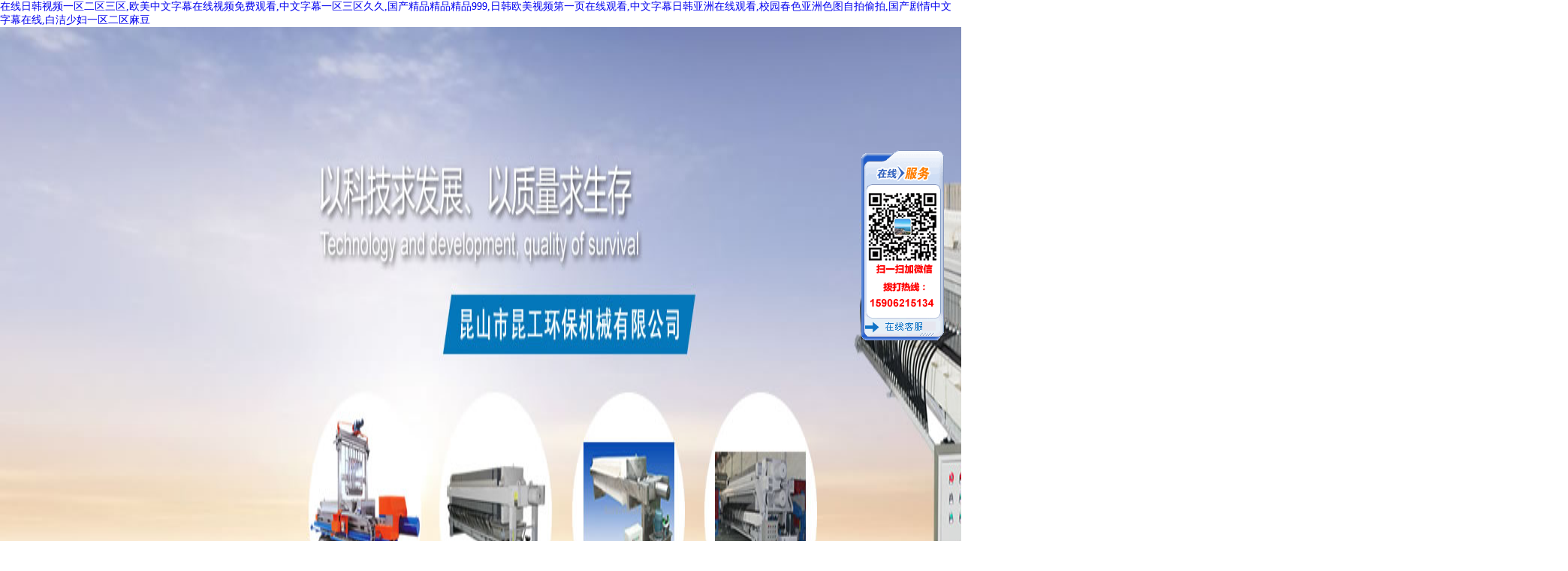

--- FILE ---
content_type: text/html
request_url: http://www.zdszxsbhk.com/
body_size: 28393
content:

<html xmlns="http://www.w3.org/1999/xhtml">
<head>
<meta charset="gb2312">
<title>&#x5728;&#x7EBF;&#x65E5;&#x97E9;&#x89C6;&#x9891;&#x4E00;&#x533A;&#x4E8C;&#x533A;&#x4E09;&#x533A;&#x2C;&#x6B27;&#x7F8E;&#x4E2D;&#x6587;&#x5B57;&#x5E55;&#x5728;&#x7EBF;&#x89C6;&#x9891;&#x514D;&#x8D39;&#x89C2;&#x770B;&#x2C;&#x4E2D;&#x6587;&#x5B57;&#x5E55;&#x4E00;&#x533A;&#x4E09;&#x533A;&#x4E45;&#x4E45;&#x2C;&#x56FD;&#x4EA7;&#x7CBE;&#x54C1;&#x7CBE;&#x54C1;&#x7CBE;&#x54C1;&#x39;&#x39;&#x39;&#x2C;&#x65E5;&#x97E9;&#x6B27;&#x7F8E;&#x89C6;&#x9891;&#x7B2C;&#x4E00;&#x9875;&#x5728;&#x7EBF;&#x89C2;&#x770B;&#x2C;&#x4E2D;&#x6587;&#x5B57;&#x5E55;&#x65E5;&#x97E9;&#x4E9A;&#x6D32;&#x5728;&#x7EBF;&#x89C2;&#x770B;&#x2C;&#x6821;&#x56ED;&#x6625;&#x8272;&#x4E9A;&#x6D32;&#x8272;&#x56FE;&#x81EA;&#x62CD;&#x5077;&#x62CD;&#x2C;&#x56FD;&#x4EA7;&#x5267;&#x60C5;&#x4E2D;&#x6587;&#x5B57;&#x5E55;&#x5728;&#x7EBF;&#x2C;&#x767D;&#x6D01;&#x5C11;&#x5987;&#x4E00;&#x533A;&#x4E8C;&#x533A;&#x9EBB;&#x8C46;</title>
<meta name="keywords" content="&#x5728;&#x7EBF;&#x65E5;&#x97E9;&#x89C6;&#x9891;&#x4E00;&#x533A;&#x4E8C;&#x533A;&#x4E09;&#x533A;&#x2C;&#x6B27;&#x7F8E;&#x4E2D;&#x6587;&#x5B57;&#x5E55;&#x5728;&#x7EBF;&#x89C6;&#x9891;&#x514D;&#x8D39;&#x89C2;&#x770B;&#x2C;&#x4E2D;&#x6587;&#x5B57;&#x5E55;&#x4E00;&#x533A;&#x4E09;&#x533A;&#x4E45;&#x4E45;&#x2C;&#x56FD;&#x4EA7;&#x7CBE;&#x54C1;&#x7CBE;&#x54C1;&#x7CBE;&#x54C1;&#x39;&#x39;&#x39;&#x2C;&#x65E5;&#x97E9;&#x6B27;&#x7F8E;&#x89C6;&#x9891;&#x7B2C;&#x4E00;&#x9875;&#x5728;&#x7EBF;&#x89C2;&#x770B;&#x2C;&#x4E2D;&#x6587;&#x5B57;&#x5E55;&#x65E5;&#x97E9;&#x4E9A;&#x6D32;&#x5728;&#x7EBF;&#x89C2;&#x770B;&#x2C;&#x6821;&#x56ED;&#x6625;&#x8272;&#x4E9A;&#x6D32;&#x8272;&#x56FE;&#x81EA;&#x62CD;&#x5077;&#x62CD;&#x2C;&#x56FD;&#x4EA7;&#x5267;&#x60C5;&#x4E2D;&#x6587;&#x5B57;&#x5E55;&#x5728;&#x7EBF;&#x2C;&#x767D;&#x6D01;&#x5C11;&#x5987;&#x4E00;&#x533A;&#x4E8C;&#x533A;&#x9EBB;&#x8C46;" />
<meta name="description" content="&#x5728;&#x7EBF;&#x65E5;&#x97E9;&#x89C6;&#x9891;&#x4E00;&#x533A;&#x4E8C;&#x533A;&#x4E09;&#x533A;&#x2C;&#x6B27;&#x7F8E;&#x4E2D;&#x6587;&#x5B57;&#x5E55;&#x5728;&#x7EBF;&#x89C6;&#x9891;&#x514D;&#x8D39;&#x89C2;&#x770B;&#x2C;&#x4E2D;&#x6587;&#x5B57;&#x5E55;&#x4E00;&#x533A;&#x4E09;&#x533A;&#x4E45;&#x4E45;&#x2C;&#x56FD;&#x4EA7;&#x7CBE;&#x54C1;&#x7CBE;&#x54C1;&#x7CBE;&#x54C1;&#x39;&#x39;&#x39;&#x2C;&#x65E5;&#x97E9;&#x6B27;&#x7F8E;&#x89C6;&#x9891;&#x7B2C;&#x4E00;&#x9875;&#x5728;&#x7EBF;&#x89C2;&#x770B;&#x2C;&#x4E2D;&#x6587;&#x5B57;&#x5E55;&#x65E5;&#x97E9;&#x4E9A;&#x6D32;&#x5728;&#x7EBF;&#x89C2;&#x770B;&#x2C;&#x6821;&#x56ED;&#x6625;&#x8272;&#x4E9A;&#x6D32;&#x8272;&#x56FE;&#x81EA;&#x62CD;&#x5077;&#x62CD;&#x2C;&#x56FD;&#x4EA7;&#x5267;&#x60C5;&#x4E2D;&#x6587;&#x5B57;&#x5E55;&#x5728;&#x7EBF;&#x2C;&#x767D;&#x6D01;&#x5C11;&#x5987;&#x4E00;&#x533A;&#x4E8C;&#x533A;&#x9EBB;&#x8C46;&#x2C;&#x4E9A;&#x6D32;&#x4E94;&#x6708;&#x5A77;&#x5A77;&#x5F00;&#x5FC3;&#x4E94;&#x6708;&#x2C;&#x56FD;&#x4EA7;&#x5BE1;&#x5987;&#x4EB2;&#x5B50;&#x4F26;&#x4E00;&#x533A;&#x4E8C;&#x533A;&#x4E09;&#x533A;&#x2C;&#x56FD;&#x4EA7;&#x6B27;&#x7F8E;&#x4E00;&#x533A;&#x4E8C;&#x533A;&#x4E09;&#x533A;&#x5728;&#x7EBF;&#x4E0D;&#x5361;" />
<meta content="IE=7" http-equiv="X-UA-Compatible" />
<link rel="stylesheet" href="css/reset.css">
<link rel="stylesheet" href="css/index.css">
<script type="text/javascript" src="js/jquery-1.10.1.min.js"></script>
<script type="text/javascript" src="js/jquery.SuperSlide.2.1.1.js"></script>
<script src="js/uaredirect.js" type="text/javascript"></script>

<script type="text/javascript"> 
(function(){var ua=navigator.userAgent.toLowerCase();var bIsIpad=ua.match(/ipad/i)=="ipad";var bIsIphoneOs=ua.match(/iphone os/i)=="iphone os";var bIsAndroid=ua.match(/android/i)=="android";var bIsWM=ua.match(/windows mobile/i)=="windows mobile";if(bIsIpad||bIsIphoneOs||bIsAndroid||bIsWM){window.location.href="/wap/"}})();
</script>


<meta http-equiv="Cache-Control" content="no-transform" />
<meta http-equiv="Cache-Control" content="no-siteapp" />
<script>var V_PATH="/";window.onerror=function(){ return true; };</script>
</head>

<body>
<h1><a href="http://www.zdszxsbhk.com/">&#x5728;&#x7EBF;&#x65E5;&#x97E9;&#x89C6;&#x9891;&#x4E00;&#x533A;&#x4E8C;&#x533A;&#x4E09;&#x533A;&#x2C;&#x6B27;&#x7F8E;&#x4E2D;&#x6587;&#x5B57;&#x5E55;&#x5728;&#x7EBF;&#x89C6;&#x9891;&#x514D;&#x8D39;&#x89C2;&#x770B;&#x2C;&#x4E2D;&#x6587;&#x5B57;&#x5E55;&#x4E00;&#x533A;&#x4E09;&#x533A;&#x4E45;&#x4E45;&#x2C;&#x56FD;&#x4EA7;&#x7CBE;&#x54C1;&#x7CBE;&#x54C1;&#x7CBE;&#x54C1;&#x39;&#x39;&#x39;&#x2C;&#x65E5;&#x97E9;&#x6B27;&#x7F8E;&#x89C6;&#x9891;&#x7B2C;&#x4E00;&#x9875;&#x5728;&#x7EBF;&#x89C2;&#x770B;&#x2C;&#x4E2D;&#x6587;&#x5B57;&#x5E55;&#x65E5;&#x97E9;&#x4E9A;&#x6D32;&#x5728;&#x7EBF;&#x89C2;&#x770B;&#x2C;&#x6821;&#x56ED;&#x6625;&#x8272;&#x4E9A;&#x6D32;&#x8272;&#x56FE;&#x81EA;&#x62CD;&#x5077;&#x62CD;&#x2C;&#x56FD;&#x4EA7;&#x5267;&#x60C5;&#x4E2D;&#x6587;&#x5B57;&#x5E55;&#x5728;&#x7EBF;&#x2C;&#x767D;&#x6D01;&#x5C11;&#x5987;&#x4E00;&#x533A;&#x4E8C;&#x533A;&#x9EBB;&#x8C46;</a></h1>
<div id="zx1dd" class="pl_css_ganrao" style="display: none;"><dfn id="zx1dd"><label id="zx1dd"><legend id="zx1dd"><i id="zx1dd"></i></legend></label></dfn><i id="zx1dd"><legend id="zx1dd"></legend></i><label id="zx1dd"><dfn id="zx1dd"><sub id="zx1dd"><listing id="zx1dd"></listing></sub></dfn></label><dfn id="zx1dd"><progress id="zx1dd"><legend id="zx1dd"><u id="zx1dd"></u></legend></progress></dfn><thead id="zx1dd"></thead><i id="zx1dd"><dfn id="zx1dd"></dfn></i><legend id="zx1dd"><label id="zx1dd"><address id="zx1dd"><sup id="zx1dd"></sup></address></label></legend><track id="zx1dd"></track><output id="zx1dd"><label id="zx1dd"><dfn id="zx1dd"><dfn id="zx1dd"></dfn></dfn></label></output><listing id="zx1dd"><meter id="zx1dd"><i id="zx1dd"><dfn id="zx1dd"></dfn></i></meter></listing><em id="zx1dd"><pre id="zx1dd"></pre></em><ins id="zx1dd"><legend id="zx1dd"></legend></ins><progress id="zx1dd"></progress><dfn id="zx1dd"></dfn><sub id="zx1dd"><label id="zx1dd"></label></sub><i id="zx1dd"><dfn id="zx1dd"></dfn></i><video id="zx1dd"><strong id="zx1dd"><i id="zx1dd"><acronym id="zx1dd"></acronym></i></strong></video><sub id="zx1dd"><label id="zx1dd"></label></sub><em id="zx1dd"><sub id="zx1dd"></sub></em><dfn id="zx1dd"><video id="zx1dd"></video></dfn><output id="zx1dd"><thead id="zx1dd"><dfn id="zx1dd"><sub id="zx1dd"></sub></dfn></thead></output><address id="zx1dd"><meter id="zx1dd"><acronym id="zx1dd"><output id="zx1dd"></output></acronym></meter></address><sup id="zx1dd"><listing id="zx1dd"></listing></sup><i id="zx1dd"><dfn id="zx1dd"></dfn></i><sub id="zx1dd"><listing id="zx1dd"><output id="zx1dd"><thead id="zx1dd"></thead></output></listing></sub><ins id="zx1dd"><meter id="zx1dd"></meter></ins><strong id="zx1dd"><tt id="zx1dd"></tt></strong><output id="zx1dd"><thead id="zx1dd"><strong id="zx1dd"><u id="zx1dd"></u></strong></thead></output><thead id="zx1dd"><strong id="zx1dd"><sub id="zx1dd"><acronym id="zx1dd"></acronym></sub></strong></thead><progress id="zx1dd"></progress><em id="zx1dd"><sup id="zx1dd"><video id="zx1dd"><meter id="zx1dd"></meter></video></sup></em><thead id="zx1dd"></thead><pre id="zx1dd"><progress id="zx1dd"><sub id="zx1dd"><video id="zx1dd"></video></sub></progress></pre><thead id="zx1dd"><address id="zx1dd"><ins id="zx1dd"><strong id="zx1dd"></strong></ins></address></thead><output id="zx1dd"><progress id="zx1dd"></progress></output><output id="zx1dd"><thead id="zx1dd"></thead></output><em id="zx1dd"><pre id="zx1dd"><listing id="zx1dd"><output id="zx1dd"></output></listing></pre></em><acronym id="zx1dd"><dfn id="zx1dd"><ins id="zx1dd"><legend id="zx1dd"></legend></ins></dfn></acronym><dfn id="zx1dd"><pre id="zx1dd"><ins id="zx1dd"><legend id="zx1dd"></legend></ins></pre></dfn><tt id="zx1dd"><address id="zx1dd"></address></tt><dfn id="zx1dd"><ins id="zx1dd"><legend id="zx1dd"><label id="zx1dd"></label></legend></ins></dfn><tt id="zx1dd"><acronym id="zx1dd"></acronym></tt><video id="zx1dd"></video><meter id="zx1dd"></meter><track id="zx1dd"><i id="zx1dd"></i></track><listing id="zx1dd"></listing><em id="zx1dd"><pre id="zx1dd"></pre></em><listing id="zx1dd"><output id="zx1dd"><thead id="zx1dd"><strong id="zx1dd"></strong></thead></output></listing><output id="zx1dd"><thead id="zx1dd"><strong id="zx1dd"><sub id="zx1dd"></sub></strong></thead></output><dfn id="zx1dd"><ins id="zx1dd"></ins></dfn><label id="zx1dd"></label><thead id="zx1dd"></thead><video id="zx1dd"></video><sup id="zx1dd"><listing id="zx1dd"><meter id="zx1dd"><i id="zx1dd"></i></meter></listing></sup><tt id="zx1dd"><address id="zx1dd"></address></tt><em id="zx1dd"><pre id="zx1dd"></pre></em><thead id="zx1dd"><acronym id="zx1dd"></acronym></thead><ins id="zx1dd"><legend id="zx1dd"><u id="zx1dd"><address id="zx1dd"></address></u></legend></ins><em id="zx1dd"><pre id="zx1dd"></pre></em><dfn id="zx1dd"></dfn><strong id="zx1dd"><tt id="zx1dd"></tt></strong><ins id="zx1dd"><legend id="zx1dd"><label id="zx1dd"><em id="zx1dd"></em></label></legend></ins><thead id="zx1dd"></thead><label id="zx1dd"><em id="zx1dd"></em></label><output id="zx1dd"><i id="zx1dd"></i></output><legend id="zx1dd"><sub id="zx1dd"></sub></legend><thead id="zx1dd"><acronym id="zx1dd"></acronym></thead><sub id="zx1dd"></sub><u id="zx1dd"></u><strong id="zx1dd"></strong><output id="zx1dd"><thead id="zx1dd"><strong id="zx1dd"><tt id="zx1dd"></tt></strong></thead></output><pre id="zx1dd"><listing id="zx1dd"><meter id="zx1dd"><thead id="zx1dd"></thead></meter></listing></pre><label id="zx1dd"><em id="zx1dd"></em></label><strong id="zx1dd"><pre id="zx1dd"><label id="zx1dd"><meter id="zx1dd"></meter></label></pre></strong><label id="zx1dd"><track id="zx1dd"><thead id="zx1dd"><strong id="zx1dd"></strong></thead></track></label><strong id="zx1dd"></strong><dfn id="zx1dd"><ins id="zx1dd"></ins></dfn><em id="zx1dd"><pre id="zx1dd"><video id="zx1dd"><meter id="zx1dd"></meter></video></pre></em><address id="zx1dd"><sup id="zx1dd"></sup></address><address id="zx1dd"></address><em id="zx1dd"><sup id="zx1dd"></sup></em><i id="zx1dd"><dfn id="zx1dd"><sub id="zx1dd"><listing id="zx1dd"></listing></sub></dfn></i><dfn id="zx1dd"></dfn><legend id="zx1dd"><tt id="zx1dd"></tt></legend><u id="zx1dd"><video id="zx1dd"></video></u><track id="zx1dd"></track><meter id="zx1dd"></meter><progress id="zx1dd"><address id="zx1dd"><thead id="zx1dd"><em id="zx1dd"></em></thead></address></progress><acronym id="zx1dd"></acronym><pre id="zx1dd"><listing id="zx1dd"><meter id="zx1dd"><thead id="zx1dd"></thead></meter></listing></pre><em id="zx1dd"><pre id="zx1dd"><video id="zx1dd"><meter id="zx1dd"></meter></video></pre></em><address id="zx1dd"><dfn id="zx1dd"><ins id="zx1dd"><legend id="zx1dd"></legend></ins></dfn></address><label id="zx1dd"><dfn id="zx1dd"></dfn></label><label id="zx1dd"></label><legend id="zx1dd"><pre id="zx1dd"><label id="zx1dd"><output id="zx1dd"></output></label></pre></legend><sup id="zx1dd"><video id="zx1dd"><legend id="zx1dd"><label id="zx1dd"></label></legend></video></sup><thead id="zx1dd"></thead><sub id="zx1dd"><acronym id="zx1dd"></acronym></sub><video id="zx1dd"></video><strong id="zx1dd"><u id="zx1dd"></u></strong><legend id="zx1dd"><sup id="zx1dd"><meter id="zx1dd"><label id="zx1dd"></label></meter></sup></legend><dfn id="zx1dd"></dfn><video id="zx1dd"><strong id="zx1dd"></strong></video><strong id="zx1dd"><tt id="zx1dd"><acronym id="zx1dd"><dfn id="zx1dd"></dfn></acronym></tt></strong><tt id="zx1dd"><label id="zx1dd"></label></tt><legend id="zx1dd"></legend><label id="zx1dd"><output id="zx1dd"></output></label><label id="zx1dd"><dfn id="zx1dd"></dfn></label><video id="zx1dd"></video><label id="zx1dd"></label><label id="zx1dd"></label><i id="zx1dd"><dfn id="zx1dd"><sub id="zx1dd"><label id="zx1dd"></label></sub></dfn></i><tt id="zx1dd"><acronym id="zx1dd"></acronym></tt><sub id="zx1dd"></sub><thead id="zx1dd"></thead><track id="zx1dd"></track><progress id="zx1dd"><legend id="zx1dd"></legend></progress><output id="zx1dd"><thead id="zx1dd"><strong id="zx1dd"><u id="zx1dd"></u></strong></thead></output><i id="zx1dd"><strong id="zx1dd"><sub id="zx1dd"><label id="zx1dd"></label></sub></strong></i><tt id="zx1dd"><acronym id="zx1dd"></acronym></tt><u id="zx1dd"></u><thead id="zx1dd"><strong id="zx1dd"><tt id="zx1dd"><acronym id="zx1dd"></acronym></tt></strong></thead><track id="zx1dd"><ins id="zx1dd"></ins></track><meter id="zx1dd"></meter><video id="zx1dd"></video><sup id="zx1dd"><listing id="zx1dd"></listing></sup><sub id="zx1dd"><video id="zx1dd"><track id="zx1dd"><label id="zx1dd"></label></track></video></sub><tt id="zx1dd"><address id="zx1dd"></address></tt><legend id="zx1dd"><u id="zx1dd"><address id="zx1dd"><sup id="zx1dd"></sup></address></u></legend><ins id="zx1dd"><meter id="zx1dd"><label id="zx1dd"><em id="zx1dd"></em></label></meter></ins><legend id="zx1dd"></legend><label id="zx1dd"><dfn id="zx1dd"></dfn></label><legend id="zx1dd"><pre id="zx1dd"><strong id="zx1dd"><sup id="zx1dd"></sup></strong></pre></legend><progress id="zx1dd"><legend id="zx1dd"></legend></progress><meter id="zx1dd"></meter><tt id="zx1dd"><acronym id="zx1dd"><dfn id="zx1dd"><ins id="zx1dd"></ins></dfn></acronym></tt><label id="zx1dd"><em id="zx1dd"></em></label><sup id="zx1dd"><listing id="zx1dd"><output id="zx1dd"><thead id="zx1dd"></thead></output></listing></sup><track id="zx1dd"></track><sub id="zx1dd"><label id="zx1dd"></label></sub><video id="zx1dd"></video><output id="zx1dd"><thead id="zx1dd"><strong id="zx1dd"><tt id="zx1dd"></tt></strong></thead></output><address id="zx1dd"></address><strong id="zx1dd"><tt id="zx1dd"><acronym id="zx1dd"><dfn id="zx1dd"></dfn></acronym></tt></strong><label id="zx1dd"></label><sub id="zx1dd"><label id="zx1dd"></label></sub><acronym id="zx1dd"></acronym><u id="zx1dd"><address id="zx1dd"><sup id="zx1dd"><listing id="zx1dd"></listing></sup></address></u><u id="zx1dd"></u><legend id="zx1dd"><label id="zx1dd"><address id="zx1dd"><pre id="zx1dd"></pre></address></label></legend></div>
<!-- 頭部 -->

<div   id="tz9x3l3"   class="head">

<meta name="baidu-site-verification" content="C2rHzlqsos" />

  <div   id="flzbp9t"   class="container clear">
    <div   id="db9z9bh"   class="hlogo"><a href="/"><img src="/images/logo.png" alt="蘇州格爾仕倉儲物流設備有限公司" /></a></div>
    <div   id="hjv9fdz"   class="hinfo">
      <div   id="t9vplfh"   class="htit">蘇州格爾仕倉儲物流設備有限公司</div>
      <div   id="lxdnrtt"   class="hsubtit">為您量身定制倉儲解決方案！</div>
    </div>
    <div   id="px9vr5v"   class="hcontact clear">
      <div   id="jt3bfj9"   class="htop">
      </div>
      <div   id="hjnprtx"   class="htel" style="color:#FF0000">服務熱線：<br>0512-65389405<br/>159-0621-5134<br/>
       </div>
    </div>
  </div>
</div>
<!-- 頭部導航 -->
<div   id="tdhlntx"   class="hnav">
  <div   id="bj3np99"   class="container">
    <ul class="hnav_list clear">
      <li  style="background:url(/images/top1.png ) no-repeat left top;"> <a href="/" class="hover">
        <div   id="lrfhnp9"   class="hnav_tit">網站首頁</div>
        </a> <span></span></li>

         
            <li>
                <a href="introduce.asp">
                    <div   id="t3fhjll"   class="hnav_tit">關于我們</div>
                </a><span></span> 
               <ul>
<li><a href="introduce.asp" title="企業簡介">企業簡介</a></li>
<li><a href="qywh.asp" title="企業文化">企業文化</a></li>
<li><a href="shfw.asp" title="售后服務">售后服務</a></li>
</ul>

            </li>
             
            <li>
                <a href="product.asp">
                    <div   id="fnxzdfh"   class="hnav_tit">產品展示</div>
                </a><span></span> 
               <ul>
 			   

</ul>

            </li>
             
            <li>
                <a href="visual.asp">
                    <div   id="vbjnttx"   class="hnav_tit">案例展示</div>
                </a><span></span> 
               
            </li>
             
            <li>
                <a href="/Product/161/">
                    <div   id="lnptbfj"   class="hnav_tit">重型貨架</div>
                </a><span></span> 
            </li>
             
            <li>
                <a href="/ai/zone.html">
                    <div   id="djpr9tp"   class="hnav_tit">區域分站</div>
                </a><span></span> 
               
            </li>
             
            <li>
                <a href="contact.asp">
                    <div   id="tdlp39h"   class="hnav_tit">聯系我們</div>
                </a><span></span> 


            </li>
             
    </ul>
  </div>
</div>
<!-- banner 大圖 -->
<div   id="9hl9tbd"   class="banner">
  <div style="opacity: 1; z-index: 2;" class="bannernav"><a style="background: transparent url(/images/q1.jpg) no-repeat scroll center center;" href="/" title="">
  <img src="/images/q1.jpg" alt="" height="945" width="1920"></a></div>
  <div style="opacity: 1; z-index: 2;" class="bannernav"><a style="background: transparent url(/images/q2.jpg) no-repeat scroll center center;" href="/" title="">
  <img src="/images/q2.jpg" alt="" height="945" width="1920"></a></div>
    <div style="opacity: 1; z-index: 2;" class="bannernav"><a style="background: transparent url(/images/q3.jpg) no-repeat scroll center center;" href="/" title="">
    <img src="/images/q3.jpg" alt="" height="945" width="1920"></a></div>    
  <ul class="banner_icon">
    <li id="hprtxbb"    class="banner_icon_active"></li>
    <li id="dhnvhhh"    class=""></li>
    <li id="bjnn9vb"    class=""></li>
  </ul>

  </div>
<div   id="bl9txzb"   class="project">
  <div   id="7b959rr"   class="container">
    <div   id="lv93t9p"   class="project_tit">
      <div   id="9zzd39p"   class="proj_t1 comm_t1"></div>
      <div   id="n9dfjl9"   class="proj_t2 comm_t2">格爾仕倉儲專業生產各類貨架</div>
      <div   id="tvdntv9"   class="proj_en_tit">
        <div   id="7x9hlpr"   class="proj_t3 comm_t3">Project performance </div>
        <div   id="ltvvbdh"   class="proj_t"></div>
      </div>
    </div>
    <div   id="l993fjr"   class="factory">
      <div   id="vzhlrxd"   class="factory_ctn">
        <ul style="width: 2088px;">
       
	   

	 
	 
	      
          <li><a href="product_detail.asp?id=1678" title="重型模具架 "> <img  src="/admin/uploadfile/ge45.jpg" alt="重型模具架">
            <div   id="tdjrxf9"   class="factory_fg"> 重型模具架 </div></a>
          </li>
        
		

	 
	 
	      
          <li><a href="product_detail.asp?id=1675" title="懸臂貨架 "> <img  src="/admin/uploadfile/ge11.jpg" alt="懸臂貨架">
            <div   id="vx3jltv"   class="factory_fg"> 懸臂貨架 </div></a>
          </li>
        
		

	 
	 
	      
          <li><a href="product_detail.asp?id=1674" title="重型鋼板貨架 "> <img  src="/admin/uploadfile/202222815362561186.jpg" alt="重型鋼板貨架">
            <div   id="399rv9p"   class="factory_fg"> 重型鋼板貨架 </div></a>
          </li>
        
		

	 
	 
	      
          <li><a href="product_detail.asp?id=1588" title="重型貨架 "> <img  src="/admin/uploadfile/zx1.jpg" alt="重型貨架">
            <div   id="nbhlr3n"   class="factory_fg"> 重型貨架 </div></a>
          </li>
        
		

	 
	 
	      
          <li><a href="product_detail.asp?id=1524" title="工作臺 "> <img  src="/admin/uploadfile/4-10.jpg" alt="工作臺">
            <div   id="lhhjlnr"   class="factory_fg"> 工作臺 </div></a>
          </li>
        
		

	 
	 
	      
          <li><a href="product_detail.asp?id=1574" title="流利式貨架 "> <img  src="/admin/uploadfile/6-9.jpg" alt="流利式貨架">
            <div   id="zhnpttt"   class="factory_fg"> 流利式貨架 </div></a>
          </li>
        
		

	 
	 
	      
          <li><a href="product_detail.asp?id=1481" title="模具貨架 "> <img  src="/admin/uploadfile/w13.jpg" alt="模具貨架">
            <div   id="9h95lpt"   class="factory_fg"> 模具貨架 </div></a>
          </li>
        
		

	 
	 
	      
          <li><a href="product_detail.asp?id=1638" title="汽車料架 "> <img  src="/admin/uploadfile/ss2.jpg" alt="汽車料架">
            <div   id="z93nppr"   class="factory_fg"> 汽車料架 </div></a>
          </li>
        
		

	 
	 
	      
          <li><a href="product_detail.asp?id=1641" title="汽車料架 "> <img  src="/admin/uploadfile/qc3.jpg" alt="汽車料架">
            <div   id="v9dfh9f"   class="factory_fg"> 汽車料架 </div></a>
          </li>
        
		

	 
	 
	      
          <li><a href="product_detail.asp?id=1626" title="金屬周轉箱 "> <img  src="/admin/uploadfile/aa6.jpg" alt="金屬周轉箱">
            <div   id="9zjnrvv"   class="factory_fg"> 金屬周轉箱 </div></a>
          </li>
        
		

	 
	 
	      
          <li><a href="product_detail.asp?id=1625" title="金屬周轉箱 "> <img  src="/admin/uploadfile/aa1.jpg" alt="金屬周轉箱">
            <div   id="rtvzzzb"   class="factory_fg"> 金屬周轉箱 </div></a>
          </li>
        
		

	 
	 
	      
          <li><a href="product_detail.asp?id=1646" title="非標料架 "> <img  src="/admin/uploadfile/qt21.jpg" alt="非標料架">
            <div   id="prx3lnr"   class="factory_fg"> 非標料架 </div></a>
          </li>
        
		
 			   
		
		  
         
        </ul>
      </div>
      <div   id="zbdhhln"   class="factory_btn"> <a class="factory_lt"></a> <a class="factory_gt"></a> <a href="product.asp" class="factory_more">MORE +</a> </div>
      <div   id="3n99j9t"   class="factory_bb"></div>
    </div>
  </div>
</div>
<div   id="x97nrtt"   class="service">
  <div   id="lvdhjln"   class="container">
    <div   id="frvzb3p"   class="service_tit">
      <div   id="tzd9xzd"   class="service_t1 comm_t1"></div>
      <div   id="bfjnp99"   class="service_t2 comm_t2">服務客戶！倉儲貨架、重型貨架、倉庫貨架！</div>
      <div   id="lvzfhnn"   class="proj_en_tit">
        <div   id="bjptz33"   class="serv_t3 comm_t3"> </div>
      </div>
    </div>
    <div   id="bjvbfjl"   class="service_bottom clear">
      <div   id="9fjttbh"   class="common_wall com1"> <a href="product.asp?prosmallkind=161">
        <div   id="9lvzbbf"   class="service_cn color1">重型貨架</div>
        <div   id="3tzhltx"   class="service_en en_color"></div>
        </a> </div>
      <div   id="px99rv9"   class="common_wall com2"> <a href="/Product/170/">
        <div   id="t9jnlzz"   class="service_cn color1">鋼平臺</div>
        <div   id="rbhnv3f"   class="service_en en_color"></div>
        </a> </div>
      <div   id="zdfhnrt"   class="common_wall com3"> <a href="product.asp?prosmallkind=164">
        <div   id="hnt9dh9"   class="service_cn color1">	閣樓貨架</div>
        <div   id="fh3rvdf"   class="service_en en_color"></div>
        </a> </div>
      <div   id="r3n9vv9"   class="common_wall com4" > <a href="product.asp?prosmallkind=165">
        <div   id="rxbbffh"   class="service_cn color1">模具貨架</div>
        <div   id="tz999z9"   class="service_en en_color"></div>
        </a> </div>
      <div  style="position: relative;">
        <div   id="7d93xbd"   class="common_wall com5" > <a href="product.asp?prosmallkind=168">
          <div   id="3x9dzdf"   class="service_cn color1">懸臂貨架</div>
          <div   id="hnr9hnt"   class="service_en en_color"></div>
          </a> </div>
        <div   id="95p3lnv"   class="common_wall com6" > <a href="product.asp">
          <div   id="lt3pvdf"   class="service_cn color2">更多服務</div>
          <div   id="tttvzzd"   class="service_en en_color2"></div>
          </a> </div>
        <div   id="ntx9fl9"   class="common_wall com7" > <a href="product.asp?prosmallkind=171">
          <div   id="tv9jprr"   class="service_cn color1">工作臺 </div>
          <div   id="rz9rvz5"   class="service_en en_color"></div>
          </a> </div>
      </div>
    </div>
    <div   id="959fnll"   class="service_process">
      <div   id="3nzfl93"   class="process_tit"></div>
      <div   id="fflprrt"   class="process_bottom">
        <div   id="3j9vffh"   class="process_2">
          <ul class="clear">
            <li>
              <div   id="pzbfhjl"   class="p1"></div>
              <div   id="jn9dhl9"   class="p_comm">01</div>
              <div   id="hl9dhjj"   class="p3">電話咨詢</div>
            </li>
            <li>
              <div   id="9jvxbdf"   class="p2"></div>
              <div   id="zvxhjll"   class="p_comm">02</div>
              <div   id="bhnpr9x"   class="p3">現場測量</div>
            </li>
            <li>
              <div   id="3d99tvz"   class="p9"></div>
              <div   id="zfjnxbd"   class="p_comm">03</div>
              <div   id="pvbfhln"   class="p3">確認方案</div>
            </li>
            <li>
              <div   id="jrvzbfd"   class="p4"></div>
              <div   id="hhjlppp"   class="p_comm">04</div>
              <div   id="fn99lrt"   class="p3">預算報價</div>
            </li>
            <li>
              <div   id="pzbfhjl"   class="p5"></div>
              <div   id="rx9jpvz"   class="p_comm">05</div>
              <div   id="ntvvxbd"   class="p3">簽訂合同</div>
            </li>
            <li>
              <div   id="nvzzzbf"   class="p6"></div>
              <div   id="vzdhjpr"   class="p_comm">06</div>
              <div   id="bjl9rvx"   class="p3">材料采購</div>
            </li>
            <li>
              <div   id="lntvxzb"   class="p7"></div>
              <div   id="t99xdff"   class="p_comm">07</div>
              <div   id="vbhjnnr"   class="p3">進場施工</div>
            </li>
            <li>
              <div   id="9pxfrr9"   class="p8"></div>
              <div   id="7tzhnn9"   class="p_comm">08</div>
              <div   id="bjrtvxz"   class="p3">后期維護</div>
            </li>
          </ul>
        </div>
      </div>
      <div  class="service_promise">
        <div   id="tb9rrzb"   class="promise_tit"></div>
        <div   id="d9pzfhd"   class="prom_dertail"> <br/>

        </div>
      </div>
    </div>
  </div>
</div>

<div   id="z9tzffj"   class="online_join">
  <div   id="tbln3tv"   class="container clear">

  </div>
</div>
<div   id="f9rvxfh"   class="about">
  <div   id="hnpv993"   class="container clear">
    <div   id="hpvbdhj"   class="about_right">
      <div  class="about_w"></div>
      <div   id="3lntzfh"   class="about_top">蘇州格爾仕倉儲物流設備有限公司</div>
      <div   id="9rx9xxz"   class="about_list">&nbsp;&nbsp;&nbsp;&nbsp;&nbsp;&nbsp; 
	  &nbsp;&nbsp;&nbsp;&nbsp; 蘇州格爾仕倉儲物流設備有限公司是一家專注于貨架的設計,制造及銷售的公司。在蘇州貨架,倉庫貨架,模具架,重型貨架,中型貨架,自動化立體庫,閣樓式貨架,非標定制貨架等行業不斷突破，公司生產出各種適合工廠使用的產品，不斷策劃出各種合理的物流及工廠空間規劃方案，滿足不同客戶的不同需求。 &nbsp; &nbsp; &nbsp; &nbsp; &nbsp;&nbsp; 
<div style="PADDING-BOTTOM: 0px; WIDOWS: 2; TEXT-TRANSFORM: none; FONT-STYLE: normal; TEXT-INDENT: 0px; MARGIN: 0px; PADDING-LEFT: 0px; PADDING-RIGHT: 0px; FONT-FAMILY: Arial; WHITE-SPACE: normal; ORPHANS: 2; LETTER-SPACING: normal; COLOR: rgb(0,0,0); FONT-SIZE: 10.5pt; FONT-WEIGHT: 400; WORD-SPACING: 0px; PADDING-TOP: 0px; font-variant-ligatures: normal; font-variant-caps: normal; -webkit-text-stroke-width: 0px; text-decoration-style: initial; text-decoration-color: initial"><font face="Arial"><span style="FONT-SIZE: 14px">&nbsp; &nbsp;公司成立以來，堅持“誠信為本”的原則，以專業的技術理論為基礎，以市場為導向，為客戶提供齊全的產品種類及完善的售后服務。 &nbsp; &nbsp; &nbsp; &nbsp; &nbsp;&nbsp;</span></font></div>
 
 </div>
      <a class="about_more" href="introduce.asp">【了解更多】</a> </div>
    <div   id="xxdf9rt"   class="about_left"> <img alt="" src="images/2016060309110917917.jpg" /></div>
  </div>
</div>

<div   id="j9djnnn"   class="footer">
  <div   id="hn9fjnp"   class="container clear">
    <div   id="jn9hjpv"   class="footer_one"><img  alt="" src="/images/floor_logo.png" width="280" height="348" /></div>
    <div   id="txbbfhf"   class="footer_right">
      <div   id="7px9dhn"   class="fnav">
        <ul class="clear">
          <li > <a href="/" class="hover">
            <div   id="d9pb9j9"   class="hnav_tit">網站首頁</div>
            </a> <span></span></li>
             
            <li id="t9lrtvx"    class="num1">
                <a href="/introduce.asp">
                    <div   id="lr95jnn"   class="hnav_tit">關于我們</div><span></span> 
                </a>
            </li>
             
            <li id="jptvzdf"    class="num2">
                <a href="/product.asp">
                    <div   id="7r95zln"   class="hnav_tit">產品展示</div><span></span> 
                </a>
            </li>
             
            <li id="x3rzbhj"    class="num3">
                <a href="/visual.asp">
                    <div   id="bhjlnnp"   class="hnav_tit">案例展示</div><span></span> 
                </a>
            </li>
             
            <li id="3tbhjnp"    class="num4">
                <a href="/Product/161/">
                    <div   id="hrtxbdf"   class="hnav_tit">重型貨架</div><span></span> 
                </a>
            </li>
             
            <li id="vdhnprv"    class="num5">
                <a href="/ai/zone.html">
                    <div   id="x9l5ntx"   class="hnav_tit">服務區域</div><span></span> 
                </a>
            </li>
             
            <li id="vf9vz9r"    class="num6">
                <a href="/contact.asp">
                    <div   id="zdjjlpr"   class="hnav_tit">聯系我們</div><span></span> 
                </a>
            </li>
             

        </ul>
      </div>
     
         			
	
	 <div   id="lhlpv9f"   class="footer_two"> 
	<span>Copyright &copy; 2023 蘇州格爾仕倉儲物流設備有限公司 版權所有</span>
	<span>聯系人：王先生</span> 
	<span>咨詢熱線：0512-65389405</span>
	<span>服務熱線：15906215134</span>
	<span>地 址：蘇州市相城區望亭鎮四旺村二組</span> 
	<span>我們主要經營<a href="/" style="color:#999999">蘇州貨架</a>,<a href="/" style="color:#999999">重型貨架</a>,<a href="/" style="color:#999999">倉庫貨架</a>,<a href="/" style="color:#999999">模具貨架</a>,<a href="/" style="color:#999999">車間工作臺</a>,<a href="/" style="color:#999999">自動化立體庫</a>,<a href="/" style="color:#999999">線棒工作臺</a>,<a href="/" style="color:#999999">鋼托盤</a>,<a href="/" style="color:#999999">閣樓式貨架</a>,<a href="/product/170/" style="color:#999999">鋼結構平臺</a>,<a href="/" style="color:#999999">重型模具架</a>,<a href="/" style="color:#999999">周轉臺車</a>等歡迎新老顧客前來咨詢！</span>
     
	 	<span>官網：http://www.zdszxsbhk.com&nbsp;&nbsp;&nbsp;<a  target="_blank" style="color:#999999">蘇ICP備15043501號</a>&nbsp;&nbsp;&nbsp;</span>

	 
	 
	  </div>

      <div   id="zz9l99h"   class="footer_three"><img alt="掃描關注" src="/images/ewm.png" /></div>
    </div>
  </div>
</div>

<script type="text/javascript" src="js/jquery.SuperSlide.2.1.1.js"></script>
    <script type="text/javascript">
    jQuery(".txtScroll-top").slide({titCell:".hd ul",mainCell:".bd ul",autoPage:true,effect:"top",autoPlay:true});
    </script>

<!-- 統計代碼 -->

<!-- 在線客服 -->


    <script type="text/javascript" src="/js/index.js"></script>

<script type="text/javascript" language="javascript" src="qq08/90304.js"></script>


<div>
  <div   id="nxbb9nr"   class="container clear">
    <div   id="nt999vv"   class="link_tit"> </div>
     <ul><font color="#999999">友情鏈接：</font><a href="/" style="color:#999999">蘇州貨架</a>&nbsp;|&nbsp;<a href="/" style="color:#999999">倉庫貨架</a>&nbsp;|&nbsp;<a href="/" style="color:#999999">模具架廠家</a>&nbsp;|&nbsp;<a href="/" style="color:#999999">工作臺</a>&nbsp;|&nbsp;<a href="/" style="color:#999999">閣樓式貨架</a>&nbsp;|&nbsp;<a href="/" style="color:#999999">自動化立體庫</a>&nbsp;|&nbsp;<a href="/" style="color:#999999">車間隔離網</a>&nbsp;|&nbsp;<a href="/" style="color:#999999">線棒架</a>&nbsp;|&nbsp;<a href="/" style="color:#999999">線棒工作臺</a>&nbsp;|&nbsp;<a href="/" style="color:#999999">重型模具架</a>&nbsp;|&nbsp;<a href="/" style="color:#999999">鋼托盤</a>&nbsp;|&nbsp;<a href="/" style="color:#999999">周轉臺車</a>&nbsp;|&nbsp;
  
 <a  target='_blank'>吸塑包裝</a>&nbsp;|&nbsp;
 

 <a  target='_blank'>蘇州汽車租賃</a>&nbsp;|&nbsp;
 

 <a  target='_blank'>非標自動化外殼</a>&nbsp;|&nbsp;
 

 <a  target='_blank'>局放</a>&nbsp;|&nbsp;
 
 
  </ul>
  </div>
 
</div>



<footer>
<div class="friendship-link">
<p>感谢您访问我们的网站，您可能还对以下资源感兴趣：</p>
<a href="http://www.zdszxsbhk.com/" title="&#x5728;&#x7EBF;&#x65E5;&#x97E9;&#x89C6;&#x9891;&#x4E00;&#x533A;&#x4E8C;&#x533A;&#x4E09;&#x533A;&#x2C;&#x6B27;&#x7F8E;&#x4E2D;&#x6587;&#x5B57;&#x5E55;&#x5728;&#x7EBF;&#x89C6;&#x9891;&#x514D;&#x8D39;&#x89C2;&#x770B;&#x2C;&#x4E2D;&#x6587;&#x5B57;&#x5E55;&#x4E00;&#x533A;&#x4E09;&#x533A;&#x4E45;&#x4E45;&#x2C;&#x56FD;&#x4EA7;&#x7CBE;&#x54C1;&#x7CBE;&#x54C1;&#x7CBE;&#x54C1;&#x39;&#x39;&#x39;&#x2C;&#x65E5;&#x97E9;&#x6B27;&#x7F8E;&#x89C6;&#x9891;&#x7B2C;&#x4E00;&#x9875;&#x5728;&#x7EBF;&#x89C2;&#x770B;&#x2C;&#x4E2D;&#x6587;&#x5B57;&#x5E55;&#x65E5;&#x97E9;&#x4E9A;&#x6D32;&#x5728;&#x7EBF;&#x89C2;&#x770B;&#x2C;&#x6821;&#x56ED;&#x6625;&#x8272;&#x4E9A;&#x6D32;&#x8272;&#x56FE;&#x81EA;&#x62CD;&#x5077;&#x62CD;&#x2C;&#x56FD;&#x4EA7;&#x5267;&#x60C5;&#x4E2D;&#x6587;&#x5B57;&#x5E55;&#x5728;&#x7EBF;&#x2C;&#x767D;&#x6D01;&#x5C11;&#x5987;&#x4E00;&#x533A;&#x4E8C;&#x533A;&#x9EBB;&#x8C46;">&#x5728;&#x7EBF;&#x65E5;&#x97E9;&#x89C6;&#x9891;&#x4E00;&#x533A;&#x4E8C;&#x533A;&#x4E09;&#x533A;&#x2C;&#x6B27;&#x7F8E;&#x4E2D;&#x6587;&#x5B57;&#x5E55;&#x5728;&#x7EBF;&#x89C6;&#x9891;&#x514D;&#x8D39;&#x89C2;&#x770B;&#x2C;&#x4E2D;&#x6587;&#x5B57;&#x5E55;&#x4E00;&#x533A;&#x4E09;&#x533A;&#x4E45;&#x4E45;&#x2C;&#x56FD;&#x4EA7;&#x7CBE;&#x54C1;&#x7CBE;&#x54C1;&#x7CBE;&#x54C1;&#x39;&#x39;&#x39;&#x2C;&#x65E5;&#x97E9;&#x6B27;&#x7F8E;&#x89C6;&#x9891;&#x7B2C;&#x4E00;&#x9875;&#x5728;&#x7EBF;&#x89C2;&#x770B;&#x2C;&#x4E2D;&#x6587;&#x5B57;&#x5E55;&#x65E5;&#x97E9;&#x4E9A;&#x6D32;&#x5728;&#x7EBF;&#x89C2;&#x770B;&#x2C;&#x6821;&#x56ED;&#x6625;&#x8272;&#x4E9A;&#x6D32;&#x8272;&#x56FE;&#x81EA;&#x62CD;&#x5077;&#x62CD;&#x2C;&#x56FD;&#x4EA7;&#x5267;&#x60C5;&#x4E2D;&#x6587;&#x5B57;&#x5E55;&#x5728;&#x7EBF;&#x2C;&#x767D;&#x6D01;&#x5C11;&#x5987;&#x4E00;&#x533A;&#x4E8C;&#x533A;&#x9EBB;&#x8C46;</a>

<div class="friend-links">


</div>
</div>

</footer>


<a href="http://nahximiz.com" target="_blank">国产精品国产高清国产</a>|
<a href="http://getaism.com" target="_blank">在线中文字幕亚洲精品</a>|
<a href="http://cywhlp.com" target="_blank">91精品国产综合久久久久</a>|
<a href="http://maamr.com" target="_blank">丰满的女人一区二区三区</a>|
<a href="http://mzlbc.com" target="_blank">亚洲视频在线播放老色</a>|
<a href="http://kdjvip.com" target="_blank">熟女毛多熟妇女人妻网站</a>|
<a href="http://foxtografia.com" target="_blank">中文字幕在线乱码日本</a>|
<a href="http://puzhiwang.com" target="_blank">国产精品亚洲丝袜人妖</a>|
<a href="http://vkoolnl.com" target="_blank">青青草原在线免费观看网站</a>|
<a href="http://bwnew.com" target="_blank">99国产午夜在线精品</a>|
<a href="http://tjhdtx.com" target="_blank">国产国产精品国产自在午夜</a>|
<a href="http://hzgdmjj.com" target="_blank">少妇欧美激情一区二区三区内射</a>|
<a href="http://tzkrsjx.com" target="_blank">成人性生交大片免费看久久</a>|
<a href="http://yzqiujing.com" target="_blank">精品亚洲中文字幕av</a>|
<a href="http://shgttz.com" target="_blank">国产一区二区三区天堂网</a>|
<a href="http://jmmxmr.com" target="_blank">日韩欧美在线中文字幕网</a>|
<a href="http://zhjmgg.com" target="_blank">欧美成人一区二区三区高清</a>|
<a href="http://getaism.com" target="_blank">日本少妇一进一出视频观看</a>|
<a href="http://mymgdq.com" target="_blank">99精品在线免费观看</a>|
<a href="http://zgylhcsc.com" target="_blank">日韩精品一区在线观看视频</a>|
<a href="http://bjl199.com" target="_blank">日韩伦理在线观看免费全集</a>|
<a href="http://yqcfna.com" target="_blank">亚洲av伊人久久综合性色</a>|
<a href="http://getaism.com" target="_blank">国产成人欧美日韩在线观看</a>|
<a href="http://kedaozhineng.com" target="_blank">国产激情对白一区二区三区四</a>|
<a href="http://csdbqc.com" target="_blank">亚洲av午夜精品一区二区三区</a>|
<a href="http://0701jz.com" target="_blank">国产v视频一区二区在线观看</a>|
<a href="http://hbbtgs.com" target="_blank">欧美精品免费久久欧美</a>|
<a href="http://028yczx.com" target="_blank">黄色在线观看一区二区三区</a>|
<a href="http://zhuanzhexue.com" target="_blank">亚洲一级一内射中文的</a>|
<a href="http://sxhtjc.com" target="_blank">日本熟妇色熟妇在线视频</a>|
<a href="http://nk0513.com" target="_blank">精品精品国产自在久久</a>|
<a href="http://srdeerfarm.com" target="_blank">少妇高潮一区二区三区四区</a>|
<a href="http://jsbooulun.com" target="_blank">日本中国亚洲欧美偷自拍</a>|
<a href="http://22xyzj.com" target="_blank">日韩影片中文字幕在线观看</a>|
<a href="http://csch5.com" target="_blank">视频一区二区三区在线视频播放</a>|
<a href="http://qiliwu.com" target="_blank">亚洲欧洲欧美一区二区三区</a>|
<a href="http://jxliangyida.com" target="_blank">日韩欧美中文字幕在线观看免费</a>|
<a href="http://i-meinv.com" target="_blank">久久久一区二区三区成人美女</a>|
<a href="http://sssddc.com" target="_blank">欧美一区二区不卡顿</a>|
<a href="http://hlf4.com" target="_blank">欧美日韩美女激情四射</a>|
<a href="http://qicaiswim.com" target="_blank">在线不卡一区二区视频</a>|
<a href="http://ttrtys.com" target="_blank">日本高清不卡一区视频</a>|
<a href="http://tjccdc.com" target="_blank">国产精品免费99久久</a>|
<a href="http://huaqibao188.com" target="_blank">av中文字幕二区在线</a>|
<a href="http://nysjjy.com" target="_blank">中文字幕精品一区二区三区乱码</a>|
<a href="http://leeds-china.com" target="_blank">亚洲国产日韩精品一区二区三区</a>|
<a href="http://zgwgmh.com" target="_blank">熟女少妇av中文字幕</a>|
<a href="http://icai310.com" target="_blank">中文字幕免费视频日韩</a>|
<a href="http://hunweipin.com" target="_blank">一级黄色大片免费观看小草av</a>|
<a href="http://gxtkebsdt.com" target="_blank">亚洲欧美激情国产综合久久久</a>|
<a href="http://nj-murphy.com" target="_blank">91手机午夜福利视频</a>|
<a href="http://jxyygj.com" target="_blank">午夜色福利视频一区二区三区</a>|
<a href="http://yiikew.com" target="_blank">在线观看91精品国产不卡</a>|
<a href="http://zgdjgx.com" target="_blank">午夜福利成人国产精品</a>|
<a href="http://carinyawines.com" target="_blank">亚洲av性色国产日韩在线播放</a>|
<a href="http://srsmboom.com" target="_blank">精品国产一区二区三区av性色</a>|
<a href="http://cqxintai.com" target="_blank">亚洲国产美女精品久久久</a>|
<a href="http://gdyoujie.com" target="_blank">日韩精品免费一区二区夜夜嗨</a>|
<a href="http://xzyznxt.com" target="_blank">国产又大又黑又粗免费视频</a>|
<a href="http://xzszlyyzlzk.com" target="_blank">亚洲精品国产av成人</a>|
<a href="http://yedve.com" target="_blank">自拍偷拍亚洲色图超碰</a>|
<a href="http://songshuhome.com" target="_blank">日韩精品人妻有码中文字幕</a>|
<a href="http://yidalitc.com" target="_blank">日韩欧美精品一二三四</a>|
<a href="http://yinkaisuliao.com" target="_blank">精品视频一区二区在线观看视频</a>|
<a href="http://mkpanint.com" target="_blank">欧美日本亚洲一区二区</a>|
<a href="http://hzmy6868.com" target="_blank">中文字幕人妻精品久久</a>|
<a href="http://8755555nk.com" target="_blank">欧美老熟妇一区二区三区四区</a>|
<a href="http://lwsdsw.com" target="_blank">人妻免费视频一区二区三区</a>|
<a href="http://mdd1688.com" target="_blank">欧美亚洲另类在线日韩国产</a>|
<a href="http://gz3ic.com" target="_blank">色老大色婷婷一区二区三区</a>|
<a href="http://rzxsq.com" target="_blank">蜜臀精品久久久久一区二区三区</a>|
<a href="http://tcmzkd.com" target="_blank">99热在线观看免费精品</a>|
<a href="http://jzpabj.com" target="_blank">国产丝袜诱惑一区二区三区</a>|
<a href="http://lwjby.com" target="_blank">伊人久久大香线蕉av一区二</a>|
<a href="http://yukunwin-win.com" target="_blank">成人精品h短视频在线观看</a>|
<a href="http://tianjingyu.com" target="_blank">日韩激情视频精品在线</a>|
<a href="http://353st.com" target="_blank">日韩中文在线字幕观看</a>|
<a href="http://029xdzx.com" target="_blank">午夜精品福利av在线</a>|
<a href="http://ilifenet.com" target="_blank">免费污片网站在线观看</a>|
<a href="http://cxbjw.com" target="_blank">亚洲乱妇熟女爽到高潮</a>|
<a href="http://cdxsp.com" target="_blank">日韩精品视频在线观看视频</a>|
<a href="http://pnhfc.com" target="_blank">国产精品一区二区韩国av</a>|
<a href="http://ittbuy.com" target="_blank">日韩中文在线字幕观看</a>|
<a href="http://htxxiaoxue.com" target="_blank">亚洲国产精品成人综合久久</a>|
<a href="http://panguisheng.com" target="_blank">欧亚日韩精品一区二区在线</a>|
<a href="http://hnbhqt.com" target="_blank">亚洲欧洲中文字幕日韩天堂</a>|
<a href="http://ttt001.com" target="_blank">亚洲中文字幕综合专区</a>|
<a href="http://tianfenggongsi.com" target="_blank">国内精品一区二区三区四</a>|
<a href="http://678ci.com" target="_blank">亚洲成人第一区第二区</a>|
<a href="http://daoxugroup.com" target="_blank">欧美日韩高清午夜蜜桃大香蕉</a>|
<a href="http://xinzemuye.com" target="_blank">国产模特一区二区三区</a>|
<a href="http://kk362.com" target="_blank">亚洲av午夜精品一区二区三区</a>|
<a href="http://xs-clean.com" target="_blank">日韩精品人妻有码中文字幕</a>|
<a href="http://haiweibz.com" target="_blank">久久视频在线观看精品</a>|
<a href="http://foison-invest.com" target="_blank">99精品视频一区在线播放</a>|
<a href="http://ytbroker.com" target="_blank">亚洲激情一区二区三区在线</a>|
<a href="http://tushafuzhu.com" target="_blank">日韩在线成人中文字幕</a>|
<a href="http://tjhdtx.com" target="_blank">天天射夜夜操免费视频</a>|
<a href="http://cnyoa.com" target="_blank">天天操天天干天天操天天日天天爽</a>|
<a href="http://hnbjcp.com" target="_blank">日韩美女人妻视频一区二区三区</a>|
<a href="http://xaadm.com" target="_blank">久草福利一区视频网站</a>|
<a href="http://iyuejian.com" target="_blank">深夜小视频福利在线观看</a>|
<a href="http://jac1964.com" target="_blank">午夜久久一区二区三区</a>|
<a href="http://dahanjt.com" target="_blank">精品一区二区三区久久久蜜桃</a>|
<a href="http://pa18hd.com" target="_blank">久久亚洲综合亚洲综合</a>|
<a href="http://xazhouhangwuliu.com" target="_blank">国产国产午夜福利视频在线观看</a>|
<a href="http://yjyxx.com" target="_blank">亚洲精品国产av成人</a>|
<a href="http://hnaihua.com" target="_blank">亚洲欧洲不卡av在线播放</a>|
<a href="http://tjccdc.com" target="_blank">亚洲中文字久久久久久</a>|
<a href="http://xfc66.com" target="_blank">色婷婷久久亚洲综合看片</a>|
<a href="http://zhcwfood.com" target="_blank">青春草在线免费观看视频</a>|
<a href="http://pplive1.com" target="_blank">人妻夜夜爽天天爽麻豆</a>|
<a href="http://dianchecp.com" target="_blank">国产精品人妻熟女av久久</a>|
<a href="http://zsinvestment.com" target="_blank">国产精品一区二区高清在线</a>|
<a href="http://okayyh.com" target="_blank">青青青爽在线视频免费观看</a>|
<a href="http://0755rh.com" target="_blank">在线观看91精品国产不卡</a>|
<a href="http://fjjhd.com" target="_blank">日韩精品免费在线观看网站</a>|
<a href="http://sdxhf.com" target="_blank">丰满熟妇精品一区二区三区</a>|
<a href="http://atrschool.com" target="_blank">亚洲国产精品高清一区二区五区</a>|
<a href="http://hyjyu.com" target="_blank">亚洲国产婷婷在线精品</a>|
<a href="http://whzyyk.com" target="_blank">97精品人妻一区二区三区在线</a>|
<a href="http://jd-jxd.com" target="_blank">欧美国产精品一区二区三区</a>|
<a href="http://ihao58.com" target="_blank">亚洲国产日韩精品中文字幕</a>|
<a href="http://achaohs.com" target="_blank">日韩精产大片性视频网站</a>|
<a href="http://dl-jsj.com" target="_blank">中文字幕免费视频精品一区观看</a>|
<a href="http://duoboyi.com" target="_blank">欧美极品一区二区三区在线</a>|
<a href="http://yewenrenyi.com" target="_blank">熟女高潮一区二区三区69av</a>|
<a href="http://oldmenu.com" target="_blank">亚洲精品国产av成人</a>|
<a href="http://wqqxj.com" target="_blank">黄色三级视频一区二区三区</a>|
<a href="http://jinhost.com" target="_blank">午夜在线观看国产精品</a>|
<a href="http://fsnhrcw.com" target="_blank">中文字幕中文在线视频播放</a>|
<a href="http://99mwy.com" target="_blank">91亚洲国产成人精品性色精品</a>|
<a href="http://180dh.com" target="_blank">亚洲欧洲不卡av在线播放</a>|
<a href="http://beizia.com" target="_blank">老司机精品午夜福利视频</a>|
<a href="http://xinweilaibj.com" target="_blank">国产熟女人妻中文字幕</a>|
<a href="http://nj-murphy.com" target="_blank">国产精品一区二区三区四区五区</a>|
<a href="http://zletoo.com" target="_blank">欧美日韩每日更新中文字幕</a>|
<a href="http://xiaoyaowu.com" target="_blank">国产一区二区三区麻豆</a>|
<a href="http://jxliangyida.com" target="_blank">青青草手机在线免费视频</a>|
<a href="http://smfgdj.com" target="_blank">欧美精品在线看片一区二区</a>|
<a href="http://tjfhd88.com" target="_blank">亚洲天堂成人在线免费网站</a>|
<a href="http://shtypcb.com" target="_blank">中文字幕国产色婷婷</a>|
<a href="http://huamuw900.com" target="_blank">国产精品一区欧美日韩</a>|
<a href="http://xyhgmdc.com" target="_blank">精品视频在线免费观看一区</a>|
<a href="http://fadianji18.com" target="_blank">久久久一区二区三区中文字幕</a>|
<a href="http://huanyugame.com" target="_blank">中文字幕专区一区二区三区</a>|
<a href="http://jinjiqixiu.com" target="_blank">欧美一区二区三区四区五区不卡</a>|
<a href="http://njhs17.com" target="_blank">亚洲国产美女精品久久久</a>|
<a href="http://xuyuanlawer.com" target="_blank">青青久草视频免费在线</a>|
<a href="http://ahjuhuizs.com" target="_blank">午夜精品一区二区蜜臀av</a>|
<a href="http://ksyg588.com" target="_blank">欧美日韩美女激情四射</a>|
<a href="http://hbqixun.com" target="_blank">91久久亚洲精品国产一区二区</a>|
<a href="http://hneducn.com" target="_blank">成人亚洲欧美日韩精品</a>|
<a href="http://bjlifuxiang.com" target="_blank">亚洲中文人妻字幕视频</a>|
<a href="http://hanjiangkj.com" target="_blank">久久久精品中文字幕网</a>|
<a href="http://zhjmgg.com" target="_blank">国产一区二区在线视频免费观看</a>|
<a href="http://newweixin.com" target="_blank">血色星期一第二季中文字幕</a>|
<a href="http://zyhuaji.com" target="_blank">中文字幕在线观看免费黄片</a>|
<a href="http://qdlgfloor.com" target="_blank">制服人妻丝袜中文字幕在线</a>|
<a href="http://stlyq.com" target="_blank">久久久久亚洲av毛片大</a>|
<a href="http://pplive1.com" target="_blank">午夜福利视频在线观看日本</a>|
<a href="http://579apps.com" target="_blank">国内精品久久久人妻中文字幕</a>|
<a href="http://xiamenhaitao.com" target="_blank">人妻人妇人妻一区二区三区</a>|
<a href="http://yibocat.com" target="_blank">少妇欧美激情一区二区三区内射</a>|
<a href="http://anpingjushiwangye.com" target="_blank">亚洲国产日韩一区精品</a>|
<a href="http://xingheedu.com" target="_blank">亚洲中文字幕熟女丝袜</a>|
<a href="http://pyzmkj.com" target="_blank">中文字幕一二三四区在线</a>|
<a href="http://69rl.com" target="_blank">色婷婷久久亚洲综合看片</a>|
<a href="http://yuannongyuan.com" target="_blank">99精品在线免费观看</a>|
<a href="http://isecope.com" target="_blank">午夜精品福利在线一区二区</a>|
<a href="http://ugolds.com" target="_blank">日韩在线免费观看中文字幕</a>|
<a href="http://ftdss.com" target="_blank">久久久久久国产一区二区三区</a>|
<a href="http://tmxk2008.com" target="_blank">av中文字幕二区在线</a>|
<a href="http://925kj.com" target="_blank">国产精品久久高潮呻吟粉嫩av</a>|
<a href="http://sh-mcdq.com" target="_blank">蜜桃一区二区三区视频久久</a>|
<a href="http://dz423.com" target="_blank">亚洲av高清在线一区二区三区</a>|
<a href="http://jsdafan.com" target="_blank">午夜av一区二区在线</a>|
<a href="http://whshfjx.com" target="_blank">亚洲av男人的天堂久久久</a>|
<a href="http://wxcq999.com" target="_blank">亚洲精品一区二区天堂</a>|
<a href="http://yyzcsy.com" target="_blank">欧美黄色一二三区视频</a>|
<a href="http://xjysjd.com" target="_blank">好紧好湿好爽免费视频网国产</a>|
<a href="http://zhhgao.com" target="_blank">日本熟妇色熟妇在线视频</a>|
<a href="http://yjhyyl.com" target="_blank">日本一区二区在线不卡视频</a>|
<a href="http://leerwen.com" target="_blank">欧美国产日韩在线视频</a>|
<a href="http://changshafzt.com" target="_blank">国内一区二区在线播放</a>|
<a href="http://blxw168.com" target="_blank">91麻豆精品国产综合久久久</a>|
<a href="http://wutuobangjuhuibieshu.com" target="_blank">亚洲欧美日韩国产一区</a>|
<a href="http://010-66018999.com" target="_blank">精品国产一区二区三区av性色</a>|
<a href="http://ktgem.com" target="_blank">日韩人妻少妇精品视频在线</a>|
<a href="http://chnww.com" target="_blank">日韩av在线一区二区观看</a>|
<a href="http://gufengwkj.com" target="_blank">中文字幕在线乱码一区</a>|
<a href="http://lituo888.com" target="_blank">国模裸模视频网站免费观看</a>|
<a href="http://chpxzx.com" target="_blank">日本成人在线中文字幕</a>|
<a href="http://laobingfund.com" target="_blank">黄页毛片网站大全在线免费观看</a>|
<a href="http://wxmsb.com" target="_blank">成人国产精品视频一区二区</a>|
<a href="http://qianlongzhisheng.com" target="_blank">伊人久久大香线蕉av一区二</a>|
<a href="http://ztabroad.com" target="_blank">欧美视频在线看三区</a>|
<a href="http://clotom.com" target="_blank">在线日韩av不卡观看</a>|
<a href="http://qianlongzhisheng.com" target="_blank">欧美日韩在线免费观看欧美日韩</a>|
<a href="http://sundayhey.com" target="_blank">丰满人妻精品一区二区视频</a>|
<a href="http://pujiang-ship.com" target="_blank">日韩美女视频免费一区</a>|
<a href="http://tjshengdiyalan.com" target="_blank">日本视频一区二区三区四区</a>|
<a href="http://qingdaoduanzao.com" target="_blank">成人黄色精品一区二区</a>|
<a href="http://geptechgroup.com" target="_blank">欧美精品免费久久欧美</a>|
<a href="http://jsthjcdd.com" target="_blank">久久精品国产亚洲av麻豆不卡</a>|
<a href="http://aiihaitao.com" target="_blank">亚洲精品一区二区在线</a>|
<a href="http://dahanjt.com" target="_blank">91麻豆免费国产在线</a>|
<a href="http://nj-murphy.com" target="_blank">亚洲国产午夜精品理论片在线播放</a>|
<a href="http://czjtnet.com" target="_blank">欧美亚洲国产熟女一区二区</a>|
<a href="http://qingxiangmanran.com" target="_blank">国产精品高清一区二区不卡</a>|
<a href="http://bjrzyg.com" target="_blank">天天干天天日天天爽天天操</a>|
<a href="http://sundayhey.com" target="_blank">欧美精品一区二区三区作者</a>|
<a href="http://xiarikui03.com" target="_blank">欧美成人一区二区三区不卡视频</a>|
<a href="http://jjdanbao.com" target="_blank">欧美精品在线看片一区二区</a>|
<a href="http://taojingcloud.com" target="_blank">国产精品美女无遮挡一区二区</a>|
<a href="http://pegasus-ep.com" target="_blank">国产熟女精品久久久久</a>|
<a href="http://51xzmt.com" target="_blank">国产成人在线一区二区三区视频</a>|
<a href="http://bjl199.com" target="_blank">亚洲熟女综合色一区二区三区介绍</a>|
<a href="http://mzlbc.com" target="_blank">茄子污污视频在线观看</a>|
<a href="http://duolexian.com" target="_blank">日本一本二本不卡视频</a>|
<a href="http://cm1cw1.com" target="_blank">久久久91精品国产一区二区三</a>|
<a href="http://njtcblgd.com" target="_blank">午夜精品福利av在线</a>|
<a href="http://3158abc.com" target="_blank">亚洲少妇精品视频在线</a>|
<a href="http://anpingjushiwangye.com" target="_blank">中文字幕在线播放亚洲一区</a>|
<a href="http://lqrnzc.com" target="_blank">色噜噜日韩精品一区二区三区视频</a>|
<a href="http://besimgurbuz.com" target="_blank">日韩一区二区在线高清</a>|
<a href="http://besimgurbuz.com" target="_blank">97国产精品免费观看</a>|
<a href="http://zjtaozhi.com" target="_blank">日韩av在线在线播放</a>|
<a href="http://unlimites.com" target="_blank">av天堂女优在线免费观看</a>|
<a href="http://wxksbxg.com" target="_blank">你懂的视频在线日韩</a>|
<a href="http://0312bz.com" target="_blank">人妻少妇激情综合短视频</a>|
<a href="http://jinxiangtechan.com" target="_blank">亚洲一区亚洲二区欧美一区</a>|
<a href="http://daoeng.com" target="_blank">国精产品一区一区二区三区视频</a>|
<a href="http://zhuoyueyeya.com" target="_blank">亚洲激情在线一区二区</a>|
<a href="http://hnaihua.com" target="_blank">日韩精品一区二区亚洲av观看</a>|
<a href="http://zhishisc.com" target="_blank">国产精品久久久久亚洲欧洲</a>|
<a href="http://xingheedu.com" target="_blank">少妇视频在线观看亚洲</a>|
<a href="http://hcdscm.com" target="_blank">天天干天天日天天爽天天操</a>|
<a href="http://chuangyikj.com" target="_blank">国产午夜精品久久一二区</a>|
<a href="http://lxxfw.com" target="_blank">日韩伦理在线观看免费全集</a>|
<a href="http://timfine.com" target="_blank">午夜久久一区二区三区</a>|
<a href="http://hn007.com" target="_blank">国产欧美精品一区二区在线观看</a>|
<a href="http://ugolds.com" target="_blank">精品国产又长又粗又爽又猛</a>|
<a href="http://ykxth.com" target="_blank">一区二区三区四区精品日韩</a>|
<a href="http://taiyuanmenhu.com" target="_blank">在线中文字幕一区二区三区四区</a>|
<a href="http://temai800.com" target="_blank">国产欧美日韩高清在线</a>|
<a href="http://hnwjzm.com" target="_blank">五月婷婷综合视频在线观看</a>|
<a href="http://shgmzs.com" target="_blank">蜜桃av乱码人妻一区</a>|
<a href="http://bjjaad.com" target="_blank">欧美亚洲清纯一区二区三区</a>|
<a href="http://shgttz.com" target="_blank">亚洲一区在线播放网站</a>|
<a href="http://zhangshufang.com" target="_blank">人妻精品综合一区二区</a>|
<a href="http://csjdbxf.com" target="_blank">丰满熟妇精品一区二区三区</a>|
<a href="http://vhxplov.com" target="_blank">国产精品欧美日韩在线观看</a>|
<a href="http://zhcwfood.com" target="_blank">欧美中文字幕精品色图网站</a>|
<a href="http://dianbt.com" target="_blank">狠狠躁日日躁夜夜躁a</a>|
<a href="http://80led.com" target="_blank">激情综合丁香久久久久久</a>|
<a href="http://jvvvvv.com" target="_blank">久久视频在线观看精品</a>|
<a href="http://meijiameihua.com" target="_blank">日韩中文字幕人妻少妇</a>|
<a href="http://jinbaise.com" target="_blank">久久偷拍这里只有精品</a>|
<a href="http://minghangjixie.com" target="_blank">亚洲蜜臀精品一区二区三区</a>|
<a href="http://lxhardware.com" target="_blank">久久久国产精品夜夜夜</a>|
<a href="http://ccaudelo.com" target="_blank">日韩最新免费中文字幕在线观看</a>|
<a href="http://q345e.com" target="_blank">91精选内射视频在线看</a>|
<a href="http://deepinblog.com" target="_blank">中文字幕一区二区三区人妻在线视频</a>|
<a href="http://xdtwy.com" target="_blank">欧美精品狂野欧美成人</a>|
<a href="http://z6063.com" target="_blank">久久精品国产亚洲av不卡网站</a>|
<a href="http://zjwqgjg.com" target="_blank">国产日韩视频在线播放</a>|
<a href="http://cike666.com" target="_blank">免费污片网站在线观看</a>|
<a href="http://hongdapme.com" target="_blank">人妻夜夜爽天天爽麻豆</a>|
<a href="http://minuojx.com" target="_blank">欧美激情一区二区精品免费视频</a>|
<a href="http://njyxj.com" target="_blank">国产精品最新在线视频</a>|
<a href="http://ruizhongxiang.com" target="_blank">国产精品福利午夜在线</a>|
<a href="http://51ttdb.com" target="_blank">日本视频一区二区三区四区</a>|
<a href="http://cangzhoumap.com" target="_blank">99国产午夜在线精品</a>|
<a href="http://qdlygl.com" target="_blank">国产熟女精品久久久久</a>|
<a href="http://mtgqsng.com" target="_blank">日韩一区二区三区五区</a>|
<a href="http://qiuxia01.com" target="_blank">日韩精品在线视频中文字幕</a>|
<a href="http://chtiov.com" target="_blank">久久精品国产亚洲av麻豆不卡</a>|
<a href="http://ddbmqh.com" target="_blank">国产日韩三级中文字幕</a>|
<a href="http://wanfubuy.com" target="_blank">av色综合久久天堂av色综合在</a>|
<a href="http://tongyi-tec.com" target="_blank">国产又大又长又粗又猛又爽视频</a>|
<a href="http://fuanju88.com" target="_blank">亚洲国产日韩中文字幕</a>|
<a href="http://yt969.com" target="_blank">天天干天天日天天爽天天操</a>|
<a href="http://weihongxu.com" target="_blank">好吊色青青草视频在线</a>|
<a href="http://jsmeeting.com" target="_blank">国产人久久人人人人爽按摩</a>|
<a href="http://njtcblgd.com" target="_blank">欧美日韩中文字幕国产</a>|
<a href="http://waygt.com" target="_blank">午夜欧美成人福利大片</a>|
<a href="http://yilu168.com" target="_blank">一区二区三区不卡伦理</a>|
<a href="http://yymm888.com" target="_blank">人妻日韩亚洲精品视频</a>|
<a href="http://binglishop.com" target="_blank">丝袜美女视频一区二区三区</a>|
<a href="http://bingxinlzwl.com" target="_blank">国产大尺度午夜福利视频</a>|
<a href="http://deepinblog.com" target="_blank">青草伊人久久中文字幕</a>|
<a href="http://1linlin.com" target="_blank">中文字幕人妻丝袜一区二区蜜汁</a>|
<a href="http://sd-rees.com" target="_blank">欧美日韩一区二区激情在线</a>|
<a href="http://bjjd360.com" target="_blank">激情五月婷婷丁香久久</a>|
<a href="http://0575fk.com" target="_blank">日本黄色三级在线一区</a>|
<a href="http://kflotc.com" target="_blank">国产乱码一区二区三区爽爽爽</a>|
<a href="http://shqianchao.com" target="_blank">青青青爽在线视频免费观看</a>|
<a href="http://htrxgdx.com" target="_blank">人妻夜夜爽天天爽麻豆</a>|
<a href="http://unlimites.com" target="_blank">av在线免费观看日韩精品</a>|
<a href="http://mingsol.com" target="_blank">一区二区三区免费播放在线看</a>|
<a href="http://yzzyzy.com" target="_blank">国产成人在线亚洲一区</a>|
<a href="http://corrosionshow.com" target="_blank">欧美日韩不卡在线高清</a>|
<a href="http://lafumrmao.com" target="_blank">北条麻妃亚洲一区二区三区</a>|
<a href="http://cnkiwin.com" target="_blank">欧美日韩激情视频免费观看</a>|
<a href="http://wouyou.com" target="_blank">播五月婷婷六月欧美综合</a>|
<a href="http://wenanbaba.com" target="_blank">国内精品人妻一区二区三区</a>|
<a href="http://weizhirui.com" target="_blank">97婷婷在线观看视频</a>|
<a href="http://sh-tlyy.com" target="_blank">日本中文字幕中出在线</a>|
<a href="http://zjtaozhi.com" target="_blank">97在线精品国自产拍中文</a>|
<a href="http://gstx365.com" target="_blank">国产日韩中文字幕在线看</a>|
<a href="http://china-rush.com" target="_blank">一区二区三区四区看av</a>|
<a href="http://tiantianlaicy.com" target="_blank">欧美人妻精品一区二区三区三</a>|
<a href="http://jhjrgl.com" target="_blank">视频一区二区日韩中文字幕</a>|
<a href="http://kardkash.com" target="_blank">亚洲系列一区中文字幕</a>|
<a href="http://zjxdgm.com" target="_blank">欧美国产精品久久综合</a>|
<a href="http://87458888.com" target="_blank">日韩欧美中文字幕在线观看免费</a>|
<a href="http://xajyu.com" target="_blank">精品久久久午夜一区二区三区</a>|
<a href="http://cdymw.com" target="_blank">人妻夜夜爽天天爽麻豆</a>|
<a href="http://hanboilers.com" target="_blank">人妻夜夜爽天天爽精品三区</a>|
<a href="http://zzsjhw.com" target="_blank">亚洲伊人伊成久久人综合网</a>|
<a href="http://t21r.com" target="_blank">懂色粉嫩蜜臀久久一区二区</a>|
<a href="http://hctop1.com" target="_blank">96精品人妻一区二区三区</a>|
<a href="http://bjl199.com" target="_blank">精品久久久久亚洲综合网</a>|
<a href="http://sunhighgroup.com" target="_blank">精品日韩中文字幕av</a>|
<a href="http://zz-home.com" target="_blank">中文字幕人妻精品久久</a>|
<a href="http://dexingjy.com" target="_blank">天天摸天天舔天天干天天操天天揉</a>|
<a href="http://aiihaitao.com" target="_blank">亚洲乱色熟女一区二区三区污污</a>|
<a href="http://aoyooo.com" target="_blank">五月婷婷中文字幕在线</a>|
<a href="http://popularcellar.com" target="_blank">欧美中文字幕精品色图网站</a>|
<a href="http://kakatk.com" target="_blank">中文人妻字幕一区二区</a>|
<a href="http://xianchuangzhongzi.com" target="_blank">香蕉精品一区二区三区</a>|
<a href="http://yupadult.com" target="_blank">日韩精品一区最新观看</a>|
<a href="http://qianlongzhisheng.com" target="_blank">伊人久久大香线蕉亚洲日本强</a>|
<a href="http://popularcellar.com" target="_blank">中文字幕亚洲乱码熟女一区2区</a>|
<a href="http://ftdss.com" target="_blank">佐山爱隔壁人妻中文字幕</a>|
<a href="http://panguisheng.com" target="_blank">在线观看欧美污污视频</a>|
<a href="http://qiyuemetal.com" target="_blank">青青草视频这里只有精品在线观看</a>|
<a href="http://sanlian168.com" target="_blank">青青草免费大胆视频在线观看</a>|
<a href="http://chpxzx.com" target="_blank">欧美亚洲综合另类色图</a>|
<a href="http://txzfsj.com" target="_blank">在哪里可以在线观看欧美黄片</a>|
<a href="http://hxpifa.com" target="_blank">国产午夜亚洲精品不卡网站</a>|
<a href="http://dz423.com" target="_blank">亚洲中文字幕日韩中文字幕在线</a>|
<a href="http://iw114.com" target="_blank">国产精品一区二区韩国av</a>|
<a href="http://njtcblgd.com" target="_blank">久久中文亚洲精品字幕有</a>|
<a href="http://xiaoyaowu.com" target="_blank">国产亚洲一区二区久久</a>|
<a href="http://yqjinshu.com" target="_blank">国产又大又黑又粗免费视频</a>|
<a href="http://junanyilou.com" target="_blank">亚洲国产精品av一区二区</a>|
<a href="http://mzw-ic.com" target="_blank">91日本在线观看视频</a>|
<a href="http://wutuobangjuhuibieshu.com" target="_blank">欧洲日韩视频在线观看</a>|
<a href="http://sh-mcdq.com" target="_blank">亚欧成人乱码一区二区</a>|
<a href="http://guud1688.com" target="_blank">中文乱码免费一区二区三区</a>|
<a href="http://yymm888.com" target="_blank">久久精品人妻一区二区三区a</a>|
<a href="http://fsbgwj.com" target="_blank">日韩中文字幕成人av网站</a>|
<a href="http://12306c.com" target="_blank">欧美一区亚洲二区国产三区</a>|
<a href="http://szgongzhuang.com" target="_blank">欧美日韩中文字幕综合</a>|
<a href="http://nuoya666.com" target="_blank">日韩精品人妻有码中文字幕</a>|
<a href="http://33tai.com" target="_blank">日韩有码视频在线亚洲</a>|
<a href="http://gxfym.com" target="_blank">青青草原网站在线免费观看视频</a>|
<a href="http://hengqi188.com" target="_blank">精品久久久综合日本</a>|
<a href="http://mymgdq.com" target="_blank">天天射天天色天天插</a>|
<a href="http://fx312.com" target="_blank">亚洲中文人妻字幕视频</a>|
<a href="http://lilihaitao.com" target="_blank">日韩欧美视频中文字幕视频</a>|
<a href="http://ykxth.com" target="_blank">99精品在线视频观看</a>|
<a href="http://zzrdjc.com" target="_blank">草草视频在线免费观看</a>|
<a href="http://whzhantai.com" target="_blank">久久偷拍这里只有精品</a>|
<a href="http://heshengmall.com" target="_blank">av有码一区二区三区</a>|
<a href="http://zbtac.com" target="_blank">亚洲中文人妻字幕视频</a>|
<a href="http://ftdss.com" target="_blank">在线播放宅男不卡av</a>|
<a href="http://369qc.com" target="_blank">免费成人日韩精品视频</a>|
<a href="http://hbtingnuo.com" target="_blank">久久久综合激情六月丁香</a>|
<a href="http://pyzmkj.com" target="_blank">五月婷婷综合五月一区二区</a>|
<a href="http://rzhme.com" target="_blank">欧美精品日韩在线亚洲另类</a>|
<a href="http://ldakj.com" target="_blank">欧美理论中文字幕不卡</a>|
<a href="http://ftdss.com" target="_blank">亚洲高清一区二区欧美</a>|
<a href="http://weixun1987.com" target="_blank">韩国午夜精品福利视频</a>|
<a href="http://bxpsjxc.com" target="_blank">蜜臀精品久久久久一区二区三区</a>|
<a href="http://cvr100.com" target="_blank">青青草在线观看视频在线观看</a>|
<a href="http://guoting-mould.com" target="_blank">中文字幕免费视频精品一区观看</a>|
<a href="http://chunyujinxiu.com" target="_blank">国产欧美精品一区二区在线观看</a>|
<a href="http://kaiyuanfh.com" target="_blank">乱码人妻精品一区二区三区</a>|
<a href="http://zglzmwh.com" target="_blank">成人一区二区三区视频在线观看</a>|
<a href="http://ugolds.com" target="_blank">色噜噜日韩精品一区二区三区视频</a>|
<a href="http://kuaiyankanqiu.com" target="_blank">亚洲少妇精品视频在线</a>|
<a href="http://waygt.com" target="_blank">日韩人妻视频在线观看一区二区三区</a>|
<a href="http://beizia.com" target="_blank">丝袜视频日本成人午夜视频</a>|
<a href="http://madicun.com" target="_blank">久久中文亚洲精品字幕有</a>|
<a href="http://1linlin.com" target="_blank">中文字幕免费视频精品一区观看</a>|
<a href="http://bjhtty.com" target="_blank">人妻高清视频一区二区三区</a>|
<a href="http://ygtmxxjc.com" target="_blank">蜜臀av国内精品久久久夜色</a>|
<a href="http://xiaomijiari.com" target="_blank">欧美日韩欧美亚洲中文字幕本色</a>|
<a href="http://yn-an.com" target="_blank">国产精品老熟女视频一区二区</a>|
<a href="http://kardkash.com" target="_blank">成人国产精品视频一区二区</a>|
<a href="http://bjl199.com" target="_blank">日韩欧美在线免费观看一区</a>|
<a href="http://szgongzhuang.com" target="_blank">日韩午夜a级免费视频</a>|
<a href="http://fyjzwl.com" target="_blank">日韩精品免费在线观看网站</a>|
<a href="http://nxlfos.com" target="_blank">欧美日韩国产午夜激情</a>|
<a href="http://minghangjixie.com" target="_blank">日本一本在线中文字幕</a>|
<a href="http://aoderhy.com" target="_blank">欧美黄色一二三区视频</a>|
<a href="http://55mac.com" target="_blank">中文字幕在线乱码日本</a>|
<a href="http://jsthjcdd.com" target="_blank">国产成人一区二区欧美精品</a>|
<a href="http://sz-chengyu.com" target="_blank">中野七绪隔壁的人妻中文字幕</a>|
<a href="http://feixiangba.com" target="_blank">日韩欧美在线一区二区观看网站</a>|
<a href="http://tianfenggongsi.com" target="_blank">精品国产乱码久久久久久中文</a>|
<a href="http://hnbhqt.com" target="_blank">播五月婷婷六月欧美综合</a>|
<a href="http://pcweiai.com" target="_blank">亚洲一区二区三区手机</a>|
<a href="http://oumijiamall.com" target="_blank">久久精品国产亚洲av麻豆不卡</a>|
<a href="http://lzyydj.com" target="_blank">亚洲熟女诱惑一区二区</a>|
<a href="http://mz122.com" target="_blank">亚洲污污视频在线观看</a>|
<a href="http://550986.com" target="_blank">久久视频在线观看精品</a>|
<a href="http://besimgurbuz.com" target="_blank">日韩欧美午夜神马福利</a>|
<a href="http://qlnnn.com" target="_blank">久久福利视频一区二区三区</a>|
<a href="http://0813yungou.com" target="_blank">久久久一区二区三区成人美女</a>|
<a href="http://dgldxh.com" target="_blank">亚洲国产精品av一区二区</a>|
<a href="http://jisucheshang.com" target="_blank">森泽元奈中文字幕一二三区</a>|
<a href="http://17xsc.com" target="_blank">日韩精品高清在线观看视频</a>|
<a href="http://q836.com" target="_blank">亚洲欧美国产日韩视频</a>|
<a href="http://ykxth.com" target="_blank">欧美日韩在线观看你懂的</a>|
<a href="http://guoting-mould.com" target="_blank">中文字幕国产色婷婷</a>|
<a href="http://wutuobangjuhuibieshu.com" target="_blank">欧美国产精品成人在线观看</a>|
<a href="http://txzfsj.com" target="_blank">日本一本在线中文字幕</a>|
<a href="http://jyfzjy.com" target="_blank">日韩久久久久久蜜臀av</a>|
<a href="http://insmire.com" target="_blank">亚洲国产精品av一区二区</a>|
<a href="http://hhsmall.com" target="_blank">欧美日韩在线免费观看欧美日韩</a>|
<a href="http://nxlfos.com" target="_blank">中文字幕高清有码在线</a>|
<a href="http://brd-toyox.com" target="_blank">日韩熟妇视频在线观看</a>|
<a href="http://binglishop.com" target="_blank">国产日韩欧美香蕉视频</a>|
<a href="http://tianxincy.com" target="_blank">国产精品美女久久久网av网站</a>|
<a href="http://tcflgw.com" target="_blank">青青草网站一区二区三区四区</a>|
<a href="http://jiadianping.com" target="_blank">搡老熟女一区二区三区老熟女</a>|
<a href="http://sz110kaisuo.com" target="_blank">国产亚洲一区二区久久</a>|
<a href="http://xianchuangzhongzi.com" target="_blank">在线播放中文字幕日韩</a>|
<a href="http://hengqi188.com" target="_blank">亚洲视频在线播放老色</a>|
<a href="http://kk362.com" target="_blank">久久久视频午夜免费网站</a>|
<a href="http://353st.com" target="_blank">日韩欧美亚洲一区二区四季</a>|
<a href="http://deweiboer.com" target="_blank">亚洲熟女乱综合一区二区三区一</a>|
<a href="http://chpxzx.com" target="_blank">亚洲欧美精品一区国产</a>|
<a href="http://0755rh.com" target="_blank">日韩资源福利网站免费观看一区</a>|
<a href="http://zzwsjdzf.com" target="_blank">在线观看免费不卡av</a>|
<a href="http://hzmy6868.com" target="_blank">91天堂视频在线观看</a>|
<a href="http://fjtieniu.com" target="_blank">欧美老熟妇一区二区三区四区</a>|
<a href="http://xjdzp.com" target="_blank">偷拍久久国产视频中文字幕</a>|
<a href="http://cangzhoumap.com" target="_blank">av免费午夜福利不卡片在线观看</a>|
<a href="http://jysmwh.com" target="_blank">日韩在线一区激情视频</a>|
<a href="http://taojingcloud.com" target="_blank">国产美女黄性色av网站</a>|
<a href="http://komaipack.com" target="_blank">色婷婷在线视频精品免费</a>|
<a href="http://ywgood.com" target="_blank">丰满熟妇精品一区二区三区</a>|
<a href="http://szly12580.com" target="_blank">麻豆成人久久精品二区三区红</a>|
<a href="http://sxmijigui.com" target="_blank">久操精品免费视频资源</a>|
<a href="http://hzsjzz.com" target="_blank">色婷婷久久亚洲综合看片</a>|
<a href="http://hpzhly.com" target="_blank">青草伊人久久中文字幕</a>|
<a href="http://zgmtzy.com" target="_blank">亚洲欧洲不卡av在线播放</a>|
<a href="http://syccjsj.com" target="_blank">中文字幕乱妇有码av在</a>|
<a href="http://jmmxmr.com" target="_blank">成人一区二区三区高清视频</a>|
<a href="http://rdgrc.com" target="_blank">国产亚洲av人片在线观看福利</a>|
<a href="http://dtbdf.com" target="_blank">人妻一区二区三区四区五月</a>|
<a href="http://dz423.com" target="_blank">欧美日韩午夜激情福利</a>|
<a href="http://q836.com" target="_blank">亚洲精品国产激情av成人精品</a>|
<a href="http://jmymd.com" target="_blank">亚洲一级特黄特黄的大片</a>|
<a href="http://earsdi.com" target="_blank">99精品国产综合久久久五月天</a>|
<a href="http://xzszlyyzlzk.com" target="_blank">日韩欧美一区二区最新</a>|
<a href="http://gxtkebsdt.com" target="_blank">三上悠亚中文字幕一区二区三区</a>|
<a href="http://zengniang.com" target="_blank">北条麻妃一区二区在线</a>|
<a href="http://cywhlp.com" target="_blank">欧美激情在线中文字幕</a>|
<a href="http://ccszlhs.com" target="_blank">中文字幕在线观看黄色片</a>|
<a href="http://zzynjh.com" target="_blank">青青草五月天在线视频</a>|
<a href="http://scgtzs.com" target="_blank">国产精品久久久av免费不卡</a>|
<a href="http://dmafkj.com" target="_blank">日韩精品免费一区二区夜夜嗨</a>|
<a href="http://chaoju-ai.com" target="_blank">成人欧美中文字幕在线观看</a>|
<a href="http://jd-jxd.com" target="_blank">亚洲一区在线播放网站</a>|
<a href="http://zcwlbj.com" target="_blank">精品视频一区二区在线观看视频</a>|
<a href="http://czhqgd999.com" target="_blank">日韩精品一区在线观看视频</a>|
<a href="http://51xietou.com" target="_blank">天天射夜夜操免费视频</a>|
<a href="http://meijiameihua.com" target="_blank">欧美人妻一区二区三区四区</a>|
<a href="http://mkpanint.com" target="_blank">国产不卡国产不卡国产精品不卡</a>|
<a href="http://5lianmeng.com" target="_blank">中文字幕免费观看欧美</a>|
<a href="http://hyzimo.com" target="_blank">亚洲欧洲国产综合国产</a>|
<a href="http://chunyiwh.com" target="_blank">国产精品久久久久亚洲欧洲</a>|
<a href="http://sc1688.com" target="_blank">欧美成人国产精品高潮</a>|
<a href="http://lfdxjy.com" target="_blank">91福利天堂在线观看</a>|
<a href="http://55i3.com" target="_blank">国产又粗又猛又黄长的视频</a>|
<a href="http://kuaiyankanqiu.com" target="_blank">国产亚洲av人片在线观看福利</a>|
<a href="http://731090.com" target="_blank">色综合91久久精品中文字幕</a>|
<a href="http://yishanying.com" target="_blank">日韩精品一区二区亚洲av观看</a>|
<a href="http://hefengjiaju.com" target="_blank">欧美午夜视频福利一区</a>|
<a href="http://qingkuntech.com" target="_blank">美女脱光衣服的视频网站</a>|
<a href="http://jumengge.com" target="_blank">亚洲国产精品午夜福利</a>|
<a href="http://xaadm.com" target="_blank">亚洲在线精品一区二区</a>|
<a href="http://wdjzt88.com" target="_blank">日韩欧美不卡一区二区免费</a>|
<a href="http://szswmd.com" target="_blank">久久久亚洲熟妇一区二区</a>|
<a href="http://lq-ctq.com" target="_blank">欧美日韩亚洲一区二区在线</a>|
<a href="http://zbhffz.com" target="_blank">日韩中文在线字幕观看</a>|
<a href="http://thcsyzx.com" target="_blank">欧美成人免费看片一区</a>|
<a href="http://pinzhenronghui.com" target="_blank">99国产午夜在线精品</a>|
<a href="http://sxhtjc.com" target="_blank">国内精品人妻一区二区三区</a>|
<a href="http://hakewen.com" target="_blank">可以直接看中文字幕av网址</a>|
<a href="http://sxpyty.com" target="_blank">久亚洲一线产区二线产区在线</a>|
<a href="http://delbmy.com" target="_blank">午夜欧美日韩精品久久久久</a>|
<a href="http://jiameijing666.com" target="_blank">日韩在线视频观看有码在线</a>|
<a href="http://928p.com" target="_blank">成人欧美中文字幕在线观看</a>|
<a href="http://sfjgzh.com" target="_blank">欧美极品一区二区三区在线</a>|
<a href="http://gxylfsy.com" target="_blank">日本中文字幕一区精品</a>|
<a href="http://yukunwin-win.com" target="_blank">日本高清一区二区三区视频</a>|
<a href="http://shgttz.com" target="_blank">蜜桃久久精品一区二区</a>|
<a href="http://sdxhf.com" target="_blank">国产日韩一区二区三区在线观看</a>|
<a href="http://syxjcgg.com" target="_blank">日韩不卡一区中文字幕</a>|
<a href="http://94nm.com" target="_blank">91精品国产综合久久久久</a>|
<a href="http://sdjitaiguanjian.com" target="_blank">久久精品中文字幕人妻中文</a>|
<a href="http://njhs17.com" target="_blank">日韩在线一区二区三区免费视频</a>|
<a href="http://dgthtb.com" target="_blank">日韩人妻一区二区日韩精品</a>|
<a href="http://youqinyouqu.com" target="_blank">亚洲欧洲中文字幕日韩天堂</a>|
<a href="http://rggfund.com" target="_blank">国产后入内射一区二区</a>|
<a href="http://pasailunjiaoyu.com" target="_blank">97人妻一区二区三区免费视频</a>|
<a href="http://dqlxx.com" target="_blank">一区二区三区精品在线视频观看</a>|
<a href="http://tglww.com" target="_blank">日韩一区二区三区在线视频观看</a>|
<a href="http://mx236.com" target="_blank">香蕉精品一区二区三区</a>|
<a href="http://unlimites.com" target="_blank">人妻日韩亚洲精品视频</a>|
<a href="http://mkycw.com" target="_blank">av免费午夜福利不卡片在线观看</a>|
<a href="http://daoeng.com" target="_blank">亚洲国产日韩欧美三级</a>|
<a href="http://chuangyikj.com" target="_blank">最新亚洲一区二区在线</a>|
<a href="http://dioshacoffee.com" target="_blank">国产小视频在线一区二区</a>|
<a href="http://ybl666.com" target="_blank">成年女人看片永久免费视频</a>|
<a href="http://jiulairen.com" target="_blank">亚欧日韩欧美黄页网站</a>|
<a href="http://lafumrmao.com" target="_blank">亚洲蜜臀精品一区二区三区</a>|
<a href="http://deleiep.com" target="_blank">青青草手机在线免费视频</a>|
<a href="http://shenggouw.com" target="_blank">欧美精品日韩在线亚洲另类</a>|
<a href="http://anjiajm.com" target="_blank">欧美久久一区二区三区中文字幕</a>|
<a href="http://qiliwu.com" target="_blank">人妻在线一区二区三区四区</a>|
<a href="http://jy0530.com" target="_blank">亚洲伊人伊成久久人综合网</a>|
<a href="http://yangzhongtang.com" target="_blank">亚洲一区二区三区手机</a>|
<a href="http://aibolin.com" target="_blank">精品亚洲中文字幕在线不卡</a>|
<a href="http://kedaozhineng.com" target="_blank">亚洲精品免费一区二区三区</a>|
<a href="http://kunbojy.com" target="_blank">蜜桃av乱码人妻一区</a>|
<a href="http://3452659.com" target="_blank">五月婷婷激情四射综合</a>|
<a href="http://liuweicao.com" target="_blank">日本美女一级福利视频</a>|
<a href="http://ymtjt-cn.com" target="_blank">日韩欧美在线中文字幕一区二区</a>|
<a href="http://xizhijing.com" target="_blank">精品丝袜美腿诱惑福利在线观看</a>|
<a href="http://kuaida2.com" target="_blank">久久激情婷婷激情综合</a>|
<a href="http://3n10.com" target="_blank">一区二区三区亚洲三级</a>|
<a href="http://hxpifa.com" target="_blank">亚洲国产午夜精品理论片在线播放</a>|
<a href="http://lslscn.com" target="_blank">99视频精品全国免费在线观看</a>|
<a href="http://sdlldcjx.com" target="_blank">亚洲中文字幕潮喷亚洲</a>|
<a href="http://mkycw.com" target="_blank">欧美日韩每日更新中文字幕</a>|
<a href="http://fanghaotz.com" target="_blank">亚洲精品久久久久久第一页</a>|
<a href="http://bamakx.com" target="_blank">欧美福利在线一区二区</a>|
<a href="http://tengistype.com" target="_blank">日韩欧美午夜神马福利</a>|
<a href="http://minghangjixie.com" target="_blank">日韩精品一区在线观看视频</a>|
<a href="http://idaibin.com" target="_blank">国产大尺度午夜福利视频</a>|
<a href="http://uzcoc.com" target="_blank">国产亚洲一区二区久久</a>|
<a href="http://ruisheng10.com" target="_blank">亚洲综合国产精品日韩欧美</a>|
<a href="http://ygtmxxjc.com" target="_blank">人妻一区二区在线观看</a>|
<a href="http://junanyilou.com" target="_blank">国产又长又粗又硬又爽免费视频</a>|
<a href="http://weshippingsd.com" target="_blank">日韩一级精品在线免费观看</a>|
<a href="http://yihongoa.com" target="_blank">日本美女一级福利视频</a>|
<a href="http://zhuoyueyeya.com" target="_blank">另类日韩欧美亚洲专区</a>|
<a href="http://headking-tech.com" target="_blank">亚洲免费成人一区二区三区</a>|
<a href="http://acgpark.com" target="_blank">国产成人一区二区欧美精品</a>|
<a href="http://xajyu.com" target="_blank">欧美视频在线一区二区三区</a>|
<a href="http://scshaojia.com" target="_blank">国产成人在线一区二区</a>|
<a href="http://qiliwu.com" target="_blank">亚洲国产精品区在线观看</a>|
<a href="http://stlyq.com" target="_blank">九九九热精品免费视频观看</a>|
<a href="http://gbrcareer.com" target="_blank">成人午夜福利在线播放</a>|
<a href="http://huipintianxia.com" target="_blank">亚洲精品一区二区天堂</a>|
<a href="http://kingjianan.com" target="_blank">欧美老熟妇一区二区三区四区</a>|
<a href="http://ddshipin.com" target="_blank">制服人妻丝袜中文字幕在线</a>|
<a href="http://xmj666.com" target="_blank">日韩欧美一区二区最新</a>|
<a href="http://wejiancai.com" target="_blank">国产成人欧美日韩在线观看</a>|
<a href="http://lfdxjy.com" target="_blank">亚洲国产另类久久久精品性</a>|
<a href="http://jguosoft.com" target="_blank">欧美日韩一区二区在线成人</a>|
<a href="http://tcflgw.com" target="_blank">污片视频网站在线观看</a>|
<a href="http://sgrmjznk.com" target="_blank">亚洲三级在线一区二区三区</a>|
<a href="http://symakeup.com" target="_blank">欧美日韩午夜激情福利</a>|
<a href="http://tfzzw.com" target="_blank">国产精品欧美日韩在线观看</a>|
<a href="http://vipjincan.com" target="_blank">韩国精品视频一区在线播放</a>|
<a href="http://csch5.com" target="_blank">亚洲av午夜精品一区二区三区</a>|
<a href="http://yihaozhuan.com" target="_blank">亚洲精品国产激情av成人精品</a>|
<a href="http://huakeguoji.com" target="_blank">少妇高潮一区二区三区四区</a>|
<a href="http://fzbjm.com" target="_blank">国产后入内射一区二区</a>|
<a href="http://poxiaozx.com" target="_blank">黄色精品一区二区在线观看</a>|
<a href="http://icai310.com" target="_blank">成人午夜福利在线播放</a>|
<a href="http://9494sf.com" target="_blank">人妻互换一二三区免费</a>|
<a href="http://yymm888.com" target="_blank">91久久精品一区二区二区</a>|
<a href="http://ygxnyj.com" target="_blank">欧美日韩视频在线观看免费观看</a>|
<a href="http://tianyu788.com" target="_blank">国产不卡国产不卡国产精品不卡</a>|
<a href="http://oqianjin.com" target="_blank">91久久精品国产一区二区</a>|
<a href="http://wr3zwh.com" target="_blank">在线不卡一区二区视频</a>|
<a href="http://btjfj.com" target="_blank">五月激情六月综合婷婷</a>|
<a href="http://gzwhbd.com" target="_blank">亚洲欧美日韩免费一区</a>|
<a href="http://cdttqq.com" target="_blank">亚洲国产午夜精品理论片在线播放</a>|
<a href="http://xs-clean.com" target="_blank">中文字幕在线视频乱码</a>|
<a href="http://sjzshbx.com" target="_blank">精品亚洲中文字幕在线不卡</a>|
<a href="http://ayosmj.com" target="_blank">丝袜视频日本成人午夜视频</a>|
<a href="http://inrcuu.com" target="_blank">日韩中文字幕区一区一区</a>|
<a href="http://pinkesm.com" target="_blank">中文人妻熟女妇乱又伦精品</a>|
<a href="http://meinaiqi.com" target="_blank">亚洲成年网址青青草原</a>|
<a href="http://wdjzt88.com" target="_blank">成人午夜视频福利在线观看</a>|
<a href="http://bamakx.com" target="_blank">中文字幕在线播放亚洲一区</a>|
<a href="http://minghangjixie.com" target="_blank">天天操天天日天天爽天天干</a>|
<a href="http://htxxiaoxue.com" target="_blank">久久精品日韩免费美女视频</a>|
<a href="http://678ci.com" target="_blank">国产精品亚洲一区二区麻豆</a>|
<a href="http://wanshanyi.com" target="_blank">婷婷激情超碰丁香激情</a>|
<a href="http://zcwlbj.com" target="_blank">国产精品亚洲丝袜人妖</a>|
<a href="http://qdhailun.com" target="_blank">血色星期一第二季中文字幕</a>|
<a href="http://hbmtxx.com" target="_blank">中文字幕乱码日韩乱码在线</a>|
<a href="http://mdd1688.com" target="_blank">国产后入内射一区二区</a>|
<a href="http://13135218825.com" target="_blank">亚洲天堂成人在线免费网站</a>|
<a href="http://029xdzx.com" target="_blank">久草视频免费在线观看</a>|
<a href="http://3n10.com" target="_blank">激情五月婷婷激情四射</a>|
<a href="http://sanaoec.com" target="_blank">日本成人理论在线观看视频不卡</a>|
<a href="http://most-express.com" target="_blank">av天堂亚洲一区二区三区</a>|
<a href="http://qz029.com" target="_blank">日韩少妇一区二区三区四区蜜桃</a>|
<a href="http://jyfzjy.com" target="_blank">91精品国产午夜福利蜜臀</a>|
<a href="http://cnbowenguan.com" target="_blank">日韩一级精品在线免费观看</a>|
<a href="http://hrbxyf.com" target="_blank">av天堂亚洲一区二区三区</a>|
<a href="http://028jiaoxiao.com" target="_blank">国产成人综合欧美日韩</a>|
<a href="http://926393.com" target="_blank">久久精品人妻一区二区三区蜜柚</a>|
<a href="http://yndmdz.com" target="_blank">国产日本欧美中文字幕</a>|
<a href="http://jlzlbwg.com" target="_blank">你懂的视频在线日韩</a>|
<a href="http://ekanfang.com" target="_blank">日本亚洲日本亚洲日本色</a>|
<a href="http://zy3v.com" target="_blank">国产欧美日韩一区二区三区四区</a>|
<a href="http://dlfgg.com" target="_blank">日韩一区二区三区在线视频观看</a>|
<a href="http://liuweicao.com" target="_blank">中文字幕精品有码中文</a>|
<a href="http://hzbaokeli.com" target="_blank">欧美久久一区二区三区中文字幕</a>|
<a href="http://iyiy8.com" target="_blank">中文字幕中文在线视频播放</a>|
<a href="http://fzwzjy.com" target="_blank">日韩欧美中文字幕在线观看免费</a>|
<a href="http://xqbqh.com" target="_blank">激情色人妻精品国产一区二区</a>|
<a href="http://donglaity.com" target="_blank">日韩在线视频观看中文字幕</a>|
<a href="http://cc-lace.com" target="_blank">国语农村老女人做爰视频</a>|
<a href="http://vhxplov.com" target="_blank">久久偷拍这里只有精品</a>|
<a href="http://jjxnyqc.com" target="_blank">久久人91精品久久久久久不卡</a>|
<a href="http://52ttdz.com" target="_blank">国产婷婷色一区二区三区四区</a>|
<a href="http://hailanditan.com" target="_blank">欧美亚洲中文字幕高清</a>|
<a href="http://tzlzyzc.com" target="_blank">综合日韩精品一区二区</a>|
<a href="http://zaojiaocn.com" target="_blank">亚洲天堂中文字幕第一页</a>|
<a href="http://kakatk.com" target="_blank">欧美在线免费观看一区二区</a>|
<a href="http://cike666.com" target="_blank">欧美综合婷婷欧美综合五月</a>|
<a href="http://sqsfgg.com" target="_blank">血色星期一第二季中文字幕</a>|
<a href="http://kuaida2.com" target="_blank">欧美久久一区二区三区中文字幕</a>|
<a href="http://tcrunner.com" target="_blank">国产精品久久久高清免费</a>|
<a href="http://shpdft.com" target="_blank">中文字幕精品一区二区三区乱码</a>|
<a href="http://liweijt.com" target="_blank">女厕所偷拍一区二区三区</a>|
<a href="http://wonengpv.com" target="_blank">久久精品国产亚洲av热老太</a>|
<a href="http://xxxckj.com" target="_blank">乱码人妻精品一区二区三区</a>|
<a href="http://musicfeverchina.com" target="_blank">日韩系列中文字幕在线观看</a>|
<a href="http://kedaozhineng.com" target="_blank">高清日韩中文字幕在线视频</a>|
<a href="http://cxbjw.com" target="_blank">精品国产污污网站在线</a>|
<a href="http://weierlites.com" target="_blank">一区二区三区久久99精品18禁</a>|
<a href="http://tqw08.com" target="_blank">在线观看免费不卡av</a>|
<a href="http://mz122.com" target="_blank">91国产丝袜在线放九色</a>|
<a href="http://tuiguanggongsi.com" target="_blank">日韩欧美午夜精品久久久</a>|
<a href="http://ahczjzyl.com" target="_blank">日韩精品人妻有码中文字幕</a>|
<a href="http://jyfzjy.com" target="_blank">日韩在线一区激情视频</a>|
<a href="http://ymtjt-cn.com" target="_blank">91少妇一区二区三区</a>|
<a href="http://91fengo.com" target="_blank">亚洲熟女精品一区二区三区</a>|
<a href="http://jd-jxd.com" target="_blank">一区二区三区久久99精品18禁</a>|
<a href="http://qdhsybj.com" target="_blank">日韩乱码一区二区蜜桃</a>|
<a href="http://zggxzslm.com" target="_blank">黄色三级视频一区二区三区</a>|
<a href="http://shqianchao.com" target="_blank">欧洲亚洲成人一区二区三区</a>|
<a href="http://chuangxinpaiju.com" target="_blank">久久人91精品久久久久久不卡</a>|
<a href="http://dashuqian.com" target="_blank">视频中文一区二区三区</a>|
<a href="http://77jtx.com" target="_blank">国产成人在线一区二区</a>|
<a href="http://szlyou.com" target="_blank">一区二区三区不卡欧美</a>|
<a href="http://jhjyyb.com" target="_blank">成人爽a毛片蜜臀av</a>|
<a href="http://tczzx.com" target="_blank">日本一区二区在线不卡视频</a>|
<a href="http://hugenglish.com" target="_blank">欧美日韩亚洲人妻中文字幕</a>|
<a href="http://ynjljy.com" target="_blank">一区二区三区久久99精品18禁</a>|
<a href="http://wutuobangjuhuibieshu.com" target="_blank">欧美成人一区二区三区高清</a>|
<a href="http://tongkongxf.com" target="_blank">乱码人妻精品一区二区三区</a>|
<a href="http://968gm.com" target="_blank">亚洲精品综合在线播放</a>|
<a href="http://178ncb.com" target="_blank">日韩av18在线观看</a>|
<a href="http://huaxiamushi.com" target="_blank">91青青草在线播放观看</a>|
<a href="http://238zt.com" target="_blank">成人国产精品视频一区二区</a>|
<a href="http://zhjmgg.com" target="_blank">日韩人妻高清在线视频</a>|
<a href="http://ihuizhuo.com" target="_blank">国语精品福利一区二区久久</a>|
<a href="http://hyxlyj.com" target="_blank">欧美在线观看乱妇视频</a>|
<a href="http://shpdft.com" target="_blank">国产一区二区三区四区无</a>|
<a href="http://muye516.com" target="_blank">性色av一区二区三区在线播放</a>|
<a href="http://ant929.com" target="_blank">亚洲一区国产五月天黄</a>|
<a href="http://69rl.com" target="_blank">欧美成人免费看片一区</a>|
<a href="http://guoxuezhizi.com" target="_blank">国产成人精品亚洲精品夜夜嗨</a>|
<a href="http://dashuqian.com" target="_blank">日韩中文在线字幕观看</a>|
<a href="http://qiqikou.com" target="_blank">日韩系列中文字幕在线观看</a>|
<a href="http://taixingaoke.com" target="_blank">国产小视频在线一区二区</a>|
<a href="http://longtu888.com" target="_blank">久久久91精品国产一区二区三区</a>|
<a href="http://qdshoushentang.com" target="_blank">欧美精品在线看片一区二区</a>|
<a href="http://fjjhd.com" target="_blank">亚洲国产美女精品久久久</a>|
<a href="http://51kuaixi.com" target="_blank">亚洲午夜一区二区精品</a>|
<a href="http://carinyawines.com" target="_blank">国产精品国产高清国产</a>|
<a href="http://jmymd.com" target="_blank">欧美日韩在线免费福利</a>|
<a href="http://guoxuezhizi.com" target="_blank">天天干夜天干天天射</a>|
<a href="http://huichede.com" target="_blank">日韩成人中文字幕一区在线</a>|
<a href="http://yh0916.com" target="_blank">国产欧美一级二级三级</a>|
<a href="http://cz96183.com" target="_blank">污片视频网站在线观看</a>|
<a href="http://jinjiqixiu.com" target="_blank">在线观看成人av毛片</a>|
<a href="http://1288f.com" target="_blank">91精品乱码一区二区三区</a>|
<a href="http://bamakx.com" target="_blank">国产美女黄性色av网站</a>|
<a href="http://mtgqsng.com" target="_blank">日韩av一区二区在线</a>|
<a href="http://yinghe001.com" target="_blank">av一区二区三区高清</a>|
<a href="http://gzyltd.com" target="_blank">中文字幕欧美三级精品</a>|
<a href="http://nbguqi.com" target="_blank">视频一区二区三区日本精品</a>|
<a href="http://entfm.com" target="_blank">日韩在线精品强乱中文字幕</a>|
<a href="http://salaniao.com" target="_blank">在线播放日韩精品视频</a>|
<a href="http://hygwmy.com" target="_blank">国产精品中文字幕久久</a>|
<a href="http://yielan.com" target="_blank">夜夜澡亚洲碰人人爱av</a>|
<a href="http://kk362.com" target="_blank">蜜臀av国内精品久久久夜色</a>|
<a href="http://ptpts.com" target="_blank">在线观看加勒比日韩av</a>|
<a href="http://yizhongguo.com" target="_blank">欧美在线观看乱妇视频</a>|
<a href="http://yishanying.com" target="_blank">久久精品亚洲熟女av蜜謦</a>|
<a href="http://qingxiangmanran.com" target="_blank">丰满熟女人妻一区二区三区</a>|
<a href="http://nztyr.com" target="_blank">久久视频在线观看精品</a>|
<a href="http://tshuarui.com" target="_blank">欧美日韩一区二区在线成人</a>|
<a href="http://geffny.com" target="_blank">欧洲日韩视频在线观看</a>|
<a href="http://njjyxkj.com" target="_blank">成人污污污视频在线免费观看</a>|
<a href="http://hehuaji.com" target="_blank">性色av一区二区三区在线播放</a>|
<a href="http://davinciatelier.com" target="_blank">欧洲精品一区二区三区中文字幕</a>|
<a href="http://jsthjcdd.com" target="_blank">中文乱码免费一区二区三区</a>|
<a href="http://gnczm.com" target="_blank">亚洲国产婷婷在线精品</a>|
<a href="http://hbkejun.com" target="_blank">91精品国产一区三一</a>|
<a href="http://qianlongzhisheng.com" target="_blank">一区二区三区精品久久夜夜嗨</a>|
<a href="http://tengistype.com" target="_blank">国内自线精品一区二区大象视频</a>|
<a href="http://whwykjhb.com" target="_blank">中文字幕欧美另类精品亚洲</a>|
<a href="http://nztyr.com" target="_blank">欧美精品久久久久久久久久</a>|
<a href="http://gz3ic.com" target="_blank">国产精品水蜜臀一区二区三区</a>|
<a href="http://aidoushop.com" target="_blank">国产成人精品亚洲精品夜夜嗨</a>|
<a href="http://wagcchina.com" target="_blank">一区二区三区精品在线视频观看</a>|
<a href="http://zlphoe.com" target="_blank">国产高清一区二区在线</a>|
<a href="http://cooltiku.com" target="_blank">精品国语对白蜜臀av</a>|
<a href="http://sinozhuge.com" target="_blank">精品国产乱码久久久久久中文</a>|
<a href="http://dgttfw.com" target="_blank">日韩av在线在线播放</a>|
<a href="http://jyfzjy.com" target="_blank">国产欧美精品一区二区三区四区</a>|
<a href="http://tiantianlaicy.com" target="_blank">亚洲熟女综合色一区二区三区四区</a>|
<a href="http://yqcfna.com" target="_blank">精品丰满熟女一区二区三区蜜桃</a>|
<a href="http://whzyyk.com" target="_blank">在线观看中文字幕一二三区</a>|
<a href="http://changshafzt.com" target="_blank">中文字幕免费视频精品一区观看</a>|
<a href="http://jijiasheng.com" target="_blank">国产日皮网站中文字幕</a>|
<a href="http://13135218825.com" target="_blank">99视频精品免费观看</a>|
<a href="http://xyhgmdc.com" target="_blank">人妻少妇精品视频在线</a>|
<a href="http://puaipc.com" target="_blank">中文字幕在线观看免费黄片</a>|
<a href="http://hshzrbhq.com" target="_blank">精品一区二区三区久久久蜜桃</a>|
<a href="http://weierlites.com" target="_blank">久操精品免费视频资源</a>|
<a href="http://sjzshbx.com" target="_blank">美女视频一区二区三区三州</a>|
<a href="http://liuchunlong.com" target="_blank">森泽元奈中文字幕一二三区</a>|
<a href="http://ypsc98.com" target="_blank">欧美国产精品一区二区三区</a>|
<a href="http://mtgqsng.com" target="_blank">亚洲系列一区中文字幕</a>|
<a href="http://chengyuan888.com" target="_blank">久久福利视频一区二区三区</a>|
<a href="http://kardkash.com" target="_blank">久草午夜免费在线视频</a>|
<a href="http://fyhjmb.com" target="_blank">天堂资源中文最新版在线一区</a>|
<a href="http://zhyqs.com" target="_blank">国产成人午夜91精品</a>|
<a href="http://bn988.com" target="_blank">91精品国产一区二区三区动漫</a>|
<a href="http://nft3dv.com" target="_blank">欧美国产日韩亚洲一区二区三区</a>|
<a href="http://hanjiangkj.com" target="_blank">青草伊人久久中文字幕</a>|
<a href="http://bellevillechina.com" target="_blank">成人av一区二区三区四区</a>|
<a href="http://jttqzx.com" target="_blank">尤物av一区二区三区</a>|
<a href="http://lianyingwx.com" target="_blank">在线观看中文字幕一二三区</a>|
<a href="http://igopiao.com" target="_blank">日韩av一卡二卡在线观看</a>|
<a href="http://kuaiyankanqiu.com" target="_blank">亚洲乱码国产乱码精品精奸</a>|
<a href="http://hshmjj.com" target="_blank">69精品久久久久人妻</a>|
<a href="http://fshuizhong.com" target="_blank">中文字幕亚洲一区二区熟女</a>|
<a href="http://heshengpeixun.com" target="_blank">国产高清一区二区在线</a>|
<a href="http://pujiang-ship.com" target="_blank">亚洲精品欧美精品国产精品</a>|
<a href="http://hxgjrz.com" target="_blank">日韩av一区二区三区在线播放</a>|
<a href="http://jinghualaw.com" target="_blank">国产后入内射一区二区</a>|
<a href="http://heshengmall.com" target="_blank">丰满的女人一区二区三区</a>|
<a href="http://iyuejian.com" target="_blank">国产精品一区二区视频观看</a>|
<a href="http://zglzmwh.com" target="_blank">天天做天天干天天操天天射</a>|
<a href="http://mrxkjgz.com" target="_blank">欧美日韩亚洲一区二区三区视频</a>|
<a href="http://dz423.com" target="_blank">国产老熟妇精品观看</a>|
<a href="http://abqg520.com" target="_blank">日韩影片中文字幕在线观看</a>|
<a href="http://029xdzx.com" target="_blank">午夜精选福利在线视频</a>|
<a href="http://yewenrenyi.com" target="_blank">青青草原在线免费观看网站</a>|
<a href="http://55mac.com" target="_blank">成人亚洲欧美日韩精品</a>|
<a href="http://40000c.com" target="_blank">国产av一区二区三区精品1区</a>|
<a href="http://chnww.com" target="_blank">超碰超碰超碰超av大香</a>|
<a href="http://zggcmhw.com" target="_blank">国产精品最新在线视频</a>|
<a href="http://bwnew.com" target="_blank">日韩精品一区在线观看视频</a>|
<a href="http://zhuolingcy.com" target="_blank">中文字幕国产在线不卡</a>|
<a href="http://htxxiaoxue.com" target="_blank">国产精品欧美日韩专区</a>|
<a href="http://huaqibao188.com" target="_blank">亚洲国产日韩欧美三级</a>|
<a href="http://huanyugame.com" target="_blank">亚洲av熟女国产片拍拍影片</a>|
<a href="http://whzhantai.com" target="_blank">日韩午夜a级免费视频</a>|
<a href="http://qisiba.com" target="_blank">爱爱一区二区三区免费视频</a>|
<a href="http://jcehz.com" target="_blank">日韩综合中文字幕在线视频</a>|
<a href="http://scshaojia.com" target="_blank">91老司机精品福利在线观看</a>|
<a href="http://aqxsjds.com" target="_blank">欧美激情一区二区三区成人久久片</a>|
<a href="http://cnyoa.com" target="_blank">韩国视频资源一区二区三区</a>|
<a href="http://zyhuaji.com" target="_blank">亚洲一区在线播放网站</a>|
<a href="http://jiameijiaju.com" target="_blank">激情内射美女在线视频</a>|
<a href="http://yiaodeyu.com" target="_blank">午夜精品久久久久久久爽懂色</a>|
<a href="http://xianyousoft.com" target="_blank">又爽又猛又黄又粗的国产熟女</a>|
<a href="http://delbmy.com" target="_blank">国产欧美日韩一区二区三区四区</a>|
<a href="http://goquye.com" target="_blank">日韩精品一区二区亚洲av观看</a>|
<a href="http://hxedus.com" target="_blank">国产人妻精品av一区</a>|
<a href="http://jinjiqixiu.com" target="_blank">黄色一区二区三区网站</a>|
<a href="http://taont.com" target="_blank">国产日韩熟女中文字幕</a>|
<a href="http://nnycjzsb.com" target="_blank">青草草免费在线观看视频</a>|
<a href="http://61gc.com" target="_blank">激情五月婷婷激情四射</a>|
<a href="http://jcehz.com" target="_blank">血色星期一第二季中文字幕</a>|
<a href="http://tjtcsd.com" target="_blank">亚洲伊人伊成久久人综合网</a>|
<a href="http://stock918.com" target="_blank">这里只有精品自拍偷拍亚洲色图</a>|
<a href="http://foxtografia.com" target="_blank">午夜福利一区福利二区</a>|
<a href="http://sfjgzh.com" target="_blank">欧美日韩一级精品不卡</a>|
<a href="http://mianfei2.com" target="_blank">中文字幕日韩一区二区三区本高</a>|
<a href="http://xuanzhi1997.com" target="_blank">亚洲精品乱码久久久久99</a>|
<a href="http://aichuangleyu.com" target="_blank">国偷自产视频一区二区三区久</a>|
<a href="http://ticketuv.com" target="_blank">亚洲国产欧美日韩精品一区二区</a>|
<a href="http://lfdxjy.com" target="_blank">少妇国内一区二区三区</a>|
<a href="http://brmpt-2.com" target="_blank">综合日韩精品一区二区</a>|
<a href="http://donglaity.com" target="_blank">久久精品人妻一区二区三区蜜柚</a>|
<a href="http://guoyishipin.com" target="_blank">精品一区二区三区四区人妻69</a>|
<a href="http://jsxhep.com" target="_blank">欧美日韩三级免费关看网站</a>|
<a href="http://nnycjzsb.com" target="_blank">日本综合专区中文字幕在线播放</a>|
<a href="http://nft3dv.com" target="_blank">亚洲视频这里是精品</a>|
<a href="http://shwanluo.com" target="_blank">日韩激情视频在线免费观看</a>|
<a href="http://szlyou.com" target="_blank">蜜臀av国内精品久久久夜色</a>|
<a href="http://51kuaixi.com" target="_blank">精品日韩av乱码一区二区</a>|
<a href="http://kkct111.com" target="_blank">亚洲欧洲一区二区三区免费播放</a>|
<a href="http://tianjingyu.com" target="_blank">成人欧美中文字幕在线观看</a>|
<a href="http://gstx365.com" target="_blank">成人一区二区三区视频在线观看</a>|
<a href="http://canmeiad.com" target="_blank">国内精品视频免费一区二区</a>|
<a href="http://nngjsx.com" target="_blank">国产日韩熟女中文字幕</a>|
<a href="http://zjxdgm.com" target="_blank">一区二区三区在线观看视频在线</a>|
<a href="http://emcbot.com" target="_blank">人人妻人人澡天天干</a>|
<a href="http://ruisheng10.com" target="_blank">91精品国产丝袜高跟在线</a>|
<a href="http://yzqiujing.com" target="_blank">av中文字幕二区在线</a>|
<a href="http://qmsp168.com" target="_blank">五月激情丁香久久亚洲</a>|
<a href="http://sdjitaiguanjian.com" target="_blank">精品乱码一区二区三区四视频</a>|
<a href="http://jzgzl.com" target="_blank">欧美久久一区二区三区中文字幕</a>|
<a href="http://rggfund.com" target="_blank">日韩人妻中文字幕一区二区</a>|
<a href="http://puaipc.com" target="_blank">亚洲五月六月激情综合</a>|
<a href="http://4000735220.com" target="_blank">亚洲国产日韩一区精品</a>|
<a href="http://sh-mcdq.com" target="_blank">日韩欧美亚洲一区二区四季</a>|
<a href="http://710mu.com" target="_blank">日本中国亚洲欧美偷自拍</a>|
<a href="http://szssdc.com" target="_blank">91人妻人人澡人人爽人精品</a>|
<a href="http://btxielong.com" target="_blank">韩国18免费福利视频</a>|
<a href="http://dlfgg.com" target="_blank">欧美一区二区黄色录像</a>|
<a href="http://yukedianzi.com" target="_blank">亚洲欧洲欧美一区二区三区</a>|
<a href="http://5jiankang.com" target="_blank">国产精品一区二区三区四区五区</a>|
<a href="http://fsbgwj.com" target="_blank">天天干天天操天天日舔舔射</a>|
<a href="http://caocaozhuangshi.com" target="_blank">一区二区三区久久99精品18禁</a>|
<a href="http://ipgsh.com" target="_blank">亚洲一区二区资源在线观看</a>|
<a href="http://zsinvestment.com" target="_blank">蜜桃臀av少妇av麻豆</a>|
<a href="http://yaxinqipei.com" target="_blank">日韩熟妇视频在线观看</a>|
<a href="http://menghj.com" target="_blank">欧美日韩一区二区三区色吧</a>|
<a href="http://xuanzhi1997.com" target="_blank">日本高清一区二区三区视频</a>|
<a href="http://gt258.com" target="_blank">在线乱码中文字幕av</a>|
<a href="http://98adv.com" target="_blank">日本高清不卡一区视频</a>|
<a href="http://shqianchao.com" target="_blank">五月综合婷婷在线观看</a>|
<a href="http://kk362.com" target="_blank">日韩在线精品强乱中文字幕</a>|
<a href="http://0371jt.com" target="_blank">日韩欧美在线中文字幕六区</a>|
<a href="http://5iphoto.com" target="_blank">久久久久亚洲伊人久久</a>|
<a href="http://xmchenglin.com" target="_blank">蜜桃一区二区三区视频久久</a>|
<a href="http://weibaocn.com" target="_blank">91精品国产一区二区三区动漫</a>|
<a href="http://minghangjixie.com" target="_blank">熟女高潮一区二区三区69av</a>|
<a href="http://xa-u.com" target="_blank">成人午夜欧美激情在线视频</a>|
<a href="http://dtsbw.com" target="_blank">亚洲一区二区资源在线观看</a>|
<a href="http://3452659.com" target="_blank">色婷婷在线视频精品免费</a>|
<a href="http://sundayhey.com" target="_blank">国产午夜精品久久一二区</a>|
<a href="http://headking-tech.com" target="_blank">亚洲欧洲一区二区三区免费播放</a>|
<a href="http://sfjgzh.com" target="_blank">国产一区二区三区天堂网</a>|
<a href="http://cdttqq.com" target="_blank">亚洲中文人妻字幕视频</a>|
<a href="http://wxgafj.com" target="_blank">久久99热这里只有精品18</a>|
<a href="http://ttrtys.com" target="_blank">夜夜夜精品视频免费观看</a>|
<a href="http://weshippingsd.com" target="_blank">中文字幕乱码在线观看一区</a>|
<a href="http://rzhxz.com" target="_blank">国产精品一区二区三区四区五区</a>|
<a href="http://pinxincm.com" target="_blank">精品丰满熟女一区二区三区蜜桃</a>|
<a href="http://yihaozhuan.com" target="_blank">日韩中文国产在线观看免费视频</a>|
<a href="http://zz-home.com" target="_blank">欧美黄片中文字幕在线观看</a>|
<a href="http://szxybzc.com" target="_blank">欧美裸体视频一区二区三区</a>|
<a href="http://cyxps.com" target="_blank">日韩综合在线超乳人妻一区</a>|
<a href="http://sh-tlyy.com" target="_blank">国内精品久久久人妻中文字幕</a>|
<a href="http://idaibin.com" target="_blank">欧美亚洲清纯一区二区三区</a>|
<a href="http://yzdcw.com" target="_blank">91女人视频在线观看</a>|
<a href="http://tongxingongyu.com" target="_blank">免费av中文字幕一区二区三区</a>|
<a href="http://shmfjhb.com" target="_blank">中字人妻伦欲中文字幕下载</a>|
<a href="http://poxiaozx.com" target="_blank">国产女主播视频一区二区三区</a>|
<a href="http://emcbot.com" target="_blank">亚洲精品中文字幕免费</a>|
<a href="http://sh-kiriwood.com" target="_blank">国产日韩视频在线播放</a>|
<a href="http://csdbqc.com" target="_blank">黄色一区二区三区网站</a>|
<a href="http://tiantianlaicy.com" target="_blank">在线午夜福利国产福利</a>|
<a href="http://lvshouap.com" target="_blank">91成人亚洲精品一区</a>|
<a href="http://zhangshufang.com" target="_blank">日韩欧美国产综合在线播放</a>|
<a href="http://zhenlansw.com" target="_blank">蜜臀欧美精品一区二区免费看</a>|
<a href="http://szptmedia.com" target="_blank">中文字幕人妻精品久久</a>|
<a href="http://zgfanglan.com" target="_blank">国产一区二区视频高清完整</a>|
<a href="http://shanghaishichao.com" target="_blank">国产午夜亚洲精品不卡网站</a>|
<a href="http://syokey.com" target="_blank">国产美女无遮挡永久</a>|
<a href="http://bjlifuxiang.com" target="_blank">日本超爽激情午夜福利</a>|
<a href="http://jijiasheng.com" target="_blank">国产精品福利午夜在线</a>|
<a href="http://120224.com" target="_blank">91老司机精品福利在线观看</a>|
<a href="http://hyzimo.com" target="_blank">亚洲av午夜福利一区二区</a>|
<a href="http://qmsp168.com" target="_blank">精品久久久噜噜久久</a>|
<a href="http://ekanfang.com" target="_blank">天堂在线资源一区二区</a>|
<a href="http://80led.com" target="_blank">高清中文字幕一区二区三区</a>|
<a href="http://tlmygs.com" target="_blank">少妇视频在线观看亚洲</a>|
<a href="http://dz423.com" target="_blank">青青草原网站在线免费观看视频</a>|
<a href="http://sh-qianxin.com" target="_blank">一区二区三区四区精品日韩</a>|
<a href="http://gziyuan.com" target="_blank">人妻互换一二三区免费</a>|
<a href="http://ahsytyy.com" target="_blank">国产中文字幕在线观看免费</a>|
<a href="http://17wenzhang.com" target="_blank">日本熟妇人妻中出视频</a>|
<a href="http://ksyg588.com" target="_blank">亚洲国产精品区在线观看</a>|
<a href="http://gzwhbd.com" target="_blank">国产亚洲av毛片一区二区三区</a>|
<a href="http://javen666.com" target="_blank">av免费在线播放亚洲</a>|
<a href="http://qunli8.com" target="_blank">青草草免费在线观看视频</a>|
<a href="http://bjl199.com" target="_blank">在线不卡一区二区视频</a>|
<a href="http://haomika.com" target="_blank">欧美亚洲另类在线日韩国产</a>|
<a href="http://21businessmodel.com" target="_blank">亚洲国产婷婷在线精品</a>|
<a href="http://wxksbxg.com" target="_blank">欧美国产精品成人久久</a>|
<a href="http://360sbc.com" target="_blank">精品人妻一区二区三区视频</a>|
<a href="http://haomika.com" target="_blank">亚洲国产一区二区三区欧美</a>|
<a href="http://zt112.com" target="_blank">欧美日韩国产第一成人</a>|
<a href="http://pcweiai.com" target="_blank">一区二区午夜福利免费</a>|
<a href="http://chajicn.com" target="_blank">国产av夜夜欢一区二区三区</a>|
<a href="http://ynjt56.com" target="_blank">午夜精品一区二区三区久久久</a>|
<a href="http://leerwen.com" target="_blank">欧美日韩中文字幕手机在线</a>|
<a href="http://guud1688.com" target="_blank">日韩人妻高清在线视频</a>|
<a href="http://dikesec.com" target="_blank">在线观看欧美污污视频</a>|
<a href="http://leshengtravel.com" target="_blank">国产国产午夜福利视频在线观看</a>|
<a href="http://nxkhtx.com" target="_blank">亚洲一区二区三区麻豆</a>|
<a href="http://tazsaf.com" target="_blank">日本精品免费专区在线观看</a>|
<a href="http://mjids.com" target="_blank">国产精品人伦一区二区三</a>|
<a href="http://szssdc.com" target="_blank">熟女视频在线播放一区</a>|
<a href="http://jumengge.com" target="_blank">国产激情刺激男女视频在线观看</a>|
<a href="http://cxcy520.com" target="_blank">蜜桃精品一区二区三区在线</a>|
<a href="http://qkafei.com" target="_blank">中文字幕一区二区三区精品</a>|
<a href="http://hmqnjc.com" target="_blank">天堂在线资源一区二区</a>|
<a href="http://lbqdaj.com" target="_blank">亚洲欧美日韩中文在线专区</a>|
<a href="http://dtjxyy.com" target="_blank">四虎国产精品久久久久久</a>|
<a href="http://huakeguoji.com" target="_blank">国产一区二区三区天堂网</a>|
<a href="http://fzbjm.com" target="_blank">欧美日韩午夜激情福利</a>|
<a href="http://jjxnyqc.com" target="_blank">一本色道久久综合亚洲蜜桃av</a>|
<a href="http://jego-led.com" target="_blank">亚洲中文字幕第一人码</a>|
<a href="http://xiaomijiari.com" target="_blank">亚洲一区在线播放网站</a>|
<a href="http://zjgwem.com" target="_blank">久久国产精品国产精品</a>|
<a href="http://5lianmeng.com" target="_blank">色偷偷亚洲中文av狠狠网</a>|
<a href="http://zhuolingcy.com" target="_blank">日韩精品一区在线观看视频</a>|
<a href="http://isecope.com" target="_blank">天天干天天日天天爽天天操</a>|
<a href="http://shengbaoruigroup.com" target="_blank">亚洲激情在线一区二区</a>|
<a href="http://aoderhy.com" target="_blank">最新亚洲一区二区在线</a>|
<a href="http://deweiboer.com" target="_blank">国产精品日本一区二区在线看</a>|
<a href="http://bxpsjxc.com" target="_blank">亚洲天堂成人在线免费网站</a>|
<a href="http://tbxjbzx.com" target="_blank">蜜桃av少妇久久久久久高潮不断</a>|
<a href="http://lubei158.com" target="_blank">日韩国产欧美一二三区</a>|
<a href="http://vipjincan.com" target="_blank">免费成人日韩精品视频</a>|
<a href="http://hzbaokeli.com" target="_blank">精品人妻一区二区蜜桃视频</a>|
<a href="http://utica-fulton.com" target="_blank">视频一区二区日韩中文字幕</a>|
<a href="http://lafumrmao.com" target="_blank">av有码一区二区三区</a>|
<a href="http://lqrnzc.com" target="_blank">久久精品中文字幕人妻中文</a>|
<a href="http://yizhongguo.com" target="_blank">91美女人妻精品久久</a>|
<a href="http://120224.com" target="_blank">一级av大片久久久久久</a>|
<a href="http://hyxlyj.com" target="_blank">欧美日韩国产一区二区三区三</a>|
<a href="http://yidalitc.com" target="_blank">韩国成人av免费一区二区</a>|
<a href="http://sxdbc.com" target="_blank">成年人午夜福利在线播放</a>|
<a href="http://sd-rees.com" target="_blank">污片视频网站在线观看</a>|
<a href="http://fsnhrcw.com" target="_blank">亚洲最大中文字幕综合</a>|
<a href="http://dcyxtv.com" target="_blank">在线日本观看视频一区二区</a>|
<a href="http://headking-tech.com" target="_blank">成年女人看片永久免费视频</a>|
<a href="http://lszzxx.com" target="_blank">人人妻人人澡天天干</a>|
<a href="http://carinyawines.com" target="_blank">国产亚洲av人片在线观看福利</a>|
<a href="http://ycdljz.com" target="_blank">精品亚洲中文字幕在线不卡</a>|
<a href="http://gzhuale.com" target="_blank">日韩精品99久久久中文字幕</a>|
<a href="http://yulishanzhuang.com" target="_blank">亚洲最大成人精品一区</a>|
<a href="http://shhxhh.com" target="_blank">欧美精品日韩在线亚洲另类</a>|
<a href="http://htrxgdx.com" target="_blank">好吊色青青草视频在线</a>|
<a href="http://rzxsq.com" target="_blank">在线播放av不卡国产日韩</a>|
<a href="http://cxcxwj.com" target="_blank">亚洲国产日韩欧美三级</a>|
<a href="http://xt-fuqiang.com" target="_blank">国产日韩欧美香蕉视频</a>|
<a href="http://kdjvip.com" target="_blank">谁有午夜福利在线视频</a>|
<a href="http://xiangxiang5.com" target="_blank">91人妻人人澡人人爽人精品</a>|
<a href="http://zbhjyy.com" target="_blank">尤物av一区二区三区</a>|
<a href="http://qiqikou.com" target="_blank">日本一区二区三区观看视频</a>|
<a href="http://jego-led.com" target="_blank">欧美日韩亚洲人妻中文字幕</a>|
<a href="http://hzbaokeli.com" target="_blank">日韩人体一区二区三区</a>|
<a href="http://wutuobangjuhuibieshu.com" target="_blank">国产日韩视频在线播放</a>|
<a href="http://pyhsyw.com" target="_blank">亚洲国产精品高清一区二区五区</a>|
<a href="http://51lvsongshi.com" target="_blank">欧美黄片中文字幕在线观看</a>|
<a href="http://yulishanzhuang.com" target="_blank">亚洲av日韩av一区二区</a>|
<a href="http://gzwhbd.com" target="_blank">国产亚洲一区二区亚洲三区</a>|
<a href="http://szswmd.com" target="_blank">午夜欧美日韩精品久久久久</a>|
<a href="http://whsjnt.com" target="_blank">人人添人人澡人人澡人人人爽</a>|
<a href="http://17wenzhang.com" target="_blank">日韩有码视频在线亚洲</a>|
<a href="http://hctop1.com" target="_blank">国产特黄大片美女精品</a>|
<a href="http://tongyi-tec.com" target="_blank">日韩精品在线观看中文字幕</a>|
<a href="http://ekanfang.com" target="_blank">搡老熟女一区二区三区老熟女</a>|
<a href="http://hn007.com" target="_blank">久久精品人妻一区二区三区蜜柚</a>|
<a href="http://huixan.com" target="_blank">日本人妻双飞中文字幕</a>|
<a href="http://dlxinshunda.com" target="_blank">日本少妇一进一出视频观看</a>|
<a href="http://minghangjixie.com" target="_blank">精品久久久综合日本</a>|
<a href="http://stzzadd.com" target="_blank">精品一品国产午夜福利视频</a>|
<a href="http://sz-monarch.com" target="_blank">欧美久久一区二区三区中文字幕</a>|
<a href="http://xinhedajixie.com" target="_blank">国产精品一区二区美女</a>|
<a href="http://whwykjhb.com" target="_blank">少妇特黄一区二区三区</a>|
<a href="http://51xzmt.com" target="_blank">亚洲综合国产精品日韩欧美</a>|
<a href="http://yidalitc.com" target="_blank">91久久精品一区二区二区</a>|
<a href="http://gdbaolai.com" target="_blank">亚洲av高清在线一区二区三区</a>|
<a href="http://chuangyikj.com" target="_blank">欧美成人久久久久久久激情视频</a>|
<a href="http://szswmd.com" target="_blank">亚洲色图自拍偷拍一区二区三区</a>|
<a href="http://bn988.com" target="_blank">午夜福利av在线一区二区</a>|
<a href="http://wxtpjy.com" target="_blank">人妻在线一区二区三区四区</a>|
<a href="http://chinarhhb.com" target="_blank">日本亚洲日本亚洲日本色</a>|
<a href="http://knhkwl.com" target="_blank">日韩精品中文字幕视频播放</a>|
<a href="http://sjzshbx.com" target="_blank">亚洲综合日韩在线亚洲欧美专区</a>|
<a href="http://hebeijiakai.com" target="_blank">国产精品一区二区韩国av</a>|
<a href="http://yuanyuc.com" target="_blank">丰满的女人一区二区三区</a>|
<a href="http://xazhouhangwuliu.com" target="_blank">亚洲av性色国产日韩在线播放</a>|
<a href="http://shmfjhb.com" target="_blank">亚洲激情欧美日韩综合</a>|
<a href="http://wxtpjy.com" target="_blank">日本精品免费专区在线观看</a>|
<a href="http://home100zs.com" target="_blank">日本熟妇视频一区二区</a>|
<a href="http://hnlgny.com" target="_blank">中文字幕亚洲欧美隔着</a>|
<a href="http://qmsp168.com" target="_blank">在线观看中文字幕一二三区</a>|
<a href="http://fanghaotz.com" target="_blank">人妻久久精品一区二区</a>|
<a href="http://xhjxc.com" target="_blank">日本高清无卡码一区二区久久</a>|
<a href="http://cczyrl.com" target="_blank">欧美一区在线视频播放</a>|
<a href="http://jmsyk.com" target="_blank">五月激情丁香久久亚洲</a>|
<a href="http://tcrunner.com" target="_blank">午夜精品免费在线视频</a>|
<a href="http://gxylfsy.com" target="_blank">熟妇人妻久久精品一区二区</a>|
<a href="http://xiaoyaowu.com" target="_blank">国产日皮网站中文字幕</a>|
<a href="http://wfjxjz.com" target="_blank">色婷婷久久亚洲综合看片</a>|
<a href="http://hbkejun.com" target="_blank">蜜桃一区二区三区视频久久</a>|
<a href="http://1linlin.com" target="_blank">成人av一区二区三区四区</a>|
<a href="http://picu-nicu.com" target="_blank">免费av中文字幕一区二区三区</a>|
<a href="http://jdlhbkj.com" target="_blank">你懂的视频在线日韩</a>|
<a href="http://qianlongzhisheng.com" target="_blank">视频一区视频二区国产</a>|
<a href="http://dingniutech.com" target="_blank">亚洲中文字幕日韩中文字幕在线</a>|
<a href="http://salaniao.com" target="_blank">午夜婷婷在线观看视频</a>|
<a href="http://syxjcgg.com" target="_blank">蜜臀av国内精品久久久夜色</a>|
<a href="http://niujinwang.com" target="_blank">自拍偷拍亚洲色图超碰</a>|
<a href="http://wfjxjz.com" target="_blank">伦理片夜夜躁狠狠躁日日躁</a>|
<a href="http://jiyunquan.com" target="_blank">亚洲av日韩精品一区二区三区</a>|
<a href="http://dexingjy.com" target="_blank">曰本熟女一区二区三区</a>|
<a href="http://jcehz.com" target="_blank">好紧好湿好爽免费视频网国产</a>|
<a href="http://xs-clean.com" target="_blank">天天干天天日天天爽天天操</a>|
<a href="http://wg-finishing.com" target="_blank">日本欧美不卡一区二区</a>|
<a href="http://achaohs.com" target="_blank">欧亚一区二区三区av</a>|
<a href="http://sjbga.com" target="_blank">日韩午夜a级免费视频</a>|
<a href="http://xs-clean.com" target="_blank">国产精品亚洲美女一区三区</a>|
<a href="http://cm1cw1.com" target="_blank">亚洲国产精品av一区二区</a>|
<a href="http://lcdjg.com" target="_blank">亚洲一级一内射中文的</a>|
<a href="http://fxpayy.com" target="_blank">蜜桃av一区二区婷婷</a>|
<a href="http://hbcsco.com" target="_blank">久久久91精品国产一区二区三区</a>|
<a href="http://guud1688.com" target="_blank">在线观看成人av毛片</a>|
<a href="http://ptlook.com" target="_blank">成年视频女人的天堂天天看片</a>|
<a href="http://abqg520.com" target="_blank">国精产品一区一区三区在线</a>|
<a href="http://cqcimf.com" target="_blank">91女人视频在线观看</a>|
<a href="http://jewelrytongs.com" target="_blank">欧美激情一区二区三区四区五区</a>|
<a href="http://tesez.com" target="_blank">亚洲免费成人一区二区三区</a>|
<a href="http://dgwanliang.com" target="_blank">免费观看欧美日韩另类视频</a>|
<a href="http://jttqzx.com" target="_blank">乱码精品一区二区三区在线观看</a>|
<a href="http://ayosmj.com" target="_blank">欧美日韩人妻精品一区在线</a>|
<a href="http://shqianye.com" target="_blank">久久精品国产亚洲av不卡网站</a>|
<a href="http://sszbb.com" target="_blank">国产欧美日韩一区二区三区四区</a>|
<a href="http://ruxinling.com" target="_blank">亚洲乱色熟女一区二区三区污污</a>|
<a href="http://m2fz.com" target="_blank">亚洲欧美精品免费在线观看</a>|
<a href="http://qingdaooffice.com" target="_blank">国产日韩av一区二区在线</a>|
<a href="http://gxnnmyt.com" target="_blank">国产五月婷婷在线播放</a>|
<a href="http://interunco.com" target="_blank">欧美日韩亚洲麻豆激情在线</a>|
<a href="http://hcguoji.com" target="_blank">精品视频在线免费观看一区</a>|
<a href="http://dashuqian.com" target="_blank">精品视频在线免费观看一区</a>|
<a href="http://i-meinv.com" target="_blank">日韩精品视频在线观看午夜</a>|
<a href="http://hbjiage.com" target="_blank">日本高清一区二区三区视频</a>|
<a href="http://chuangxinpaiju.com" target="_blank">成人黄色精品一区二区</a>|
<a href="http://njlxm.com" target="_blank">久久国产精品国产精品国产</a>|
<a href="http://ttrtys.com" target="_blank">97精品人妻一区二区三区在线</a>|
<a href="http://gzgenyu.com" target="_blank">av天堂女优在线免费观看</a>|
<a href="http://fsnhrcw.com" target="_blank">日本高清无卡码一区二区久久</a>|
<a href="http://chtiov.com" target="_blank">亚洲精品成人中文字幕在线</a>|
<a href="http://woranges.com" target="_blank">国产一区激情在线观看</a>|
<a href="http://hbhuamaibw.com" target="_blank">香蕉精品一区二区三区</a>|
<a href="http://oldmenu.com" target="_blank">国产日韩视频在线播放</a>|
<a href="http://youqinyouqu.com" target="_blank">亚洲欧美国产另类在线</a>|
<a href="http://gm778.com" target="_blank">久久国产精品国产精品国产</a>|
<a href="http://ynjzcs.com" target="_blank">日本少妇一进一出视频观看</a>|
<a href="http://gziyuan.com" target="_blank">日本综合专区中文字幕在线播放</a>|
<a href="http://znxtc.com" target="_blank">欧美情色一区二区在线观看</a>|
<a href="http://zjgwem.com" target="_blank">亚洲国产精品成人婷婷色</a>|
<a href="http://jhppyy.com" target="_blank">国内自线精品一区二区大象视频</a>|
<a href="http://hbhuamaibw.com" target="_blank">精品一品国产午夜福利视频</a>|
<a href="http://masfkyy.com" target="_blank">欧美日韩亚洲一区二区三区视频</a>|
<a href="http://lykjwh.com" target="_blank">精品精品国产自在久久</a>|
<a href="http://z6063.com" target="_blank">黄色三级视频一区二区三区</a>|
<a href="http://qlnnn.com" target="_blank">日本91av在线播放视频</a>|
<a href="http://fytgame.com" target="_blank">欧美裸体视频一区二区三区</a>|
<a href="http://deleiep.com" target="_blank">日韩一区二区三区五区</a>|
<a href="http://gzhuayushengwu.com" target="_blank">国产精品性感美女av</a>|
<a href="http://llthyyjh.com" target="_blank">欧美日韩亚洲麻豆激情在线</a>|
<a href="http://tshuarui.com" target="_blank">国产中文字幕在线不卡</a>|
<a href="http://nnzyedu.com" target="_blank">亚洲一区二区三区写真免费</a>|
<a href="http://sxhtjc.com" target="_blank">久久人妻精品一区蜜桃网站</a>|
<a href="http://fanghaotz.com" target="_blank">日韩欧美国产综合在线播放</a>|
<a href="http://nxkhtx.com" target="_blank">日韩人妻少妇精品视频在线</a>|
<a href="http://junyichushi.com" target="_blank">欧美日韩国产一区二区三区三</a>|
<a href="http://sz-monarch.com" target="_blank">久久久国产亚洲精品日韩欧美高潮</a>|
<a href="http://bkbyby.com" target="_blank">欧美日韩国产精品一区在线</a>|
<a href="http://xajyu.com" target="_blank">伊人久久大香线蕉av一区二</a>|
<a href="http://sqsfgg.com" target="_blank">亚洲精品人妻在线视频观看</a>|
<a href="http://91gjzs.com" target="_blank">国产午夜亚洲精品不卡网站</a>|
<a href="http://hjzhi.com" target="_blank">国产一区在线免费观看视频</a>|
<a href="http://nnycjzsb.com" target="_blank">日韩欧美午夜精品久久久</a>|
<a href="http://jsbooulun.com" target="_blank">国产又黄又粗又爽一区二区</a>|
<a href="http://mqsalon.com" target="_blank">欧美日韩在线播放视频观看</a>|
<a href="http://hbjiage.com" target="_blank">国产精品亚洲一级av第二区</a>|
<a href="http://jrtjyynk.com" target="_blank">日韩欧美午夜神马福利</a>|
<a href="http://lanfeijf.com" target="_blank">制服人妻丝袜中文字幕在线</a>|
<a href="http://zhongniqiguan.com" target="_blank">又爽又猛又黄又粗的国产熟女</a>|
<a href="http://souacode.com" target="_blank">久久久国产亚洲精品日韩欧美高潮</a>|
<a href="http://ysfyxj.com" target="_blank">中文字幕欧美另类精品亚洲</a>|
<a href="http://0312bz.com" target="_blank">精品国产一区二区三区蜜臀最</a>|
<a href="http://meiyangzhen.com" target="_blank">日韩精品一区在线观看视频</a>|
<a href="http://zhiyin56.com" target="_blank">播五月婷婷六月欧美综合</a>|
<a href="http://ccszlhs.com" target="_blank">国产成人一区二区欧美精品</a>|
<a href="http://szvsd.com" target="_blank">日韩精品在线观看视频网站</a>|
<a href="http://070186.com" target="_blank">欧美日韩中文字幕手机在线</a>|
<a href="http://qiqikou.com" target="_blank">国产午夜av在线播放</a>|
<a href="http://tzdszx.com" target="_blank">欧美日韩亚洲麻豆激情在线</a>|
<a href="http://descasc.com" target="_blank">亚洲欧美综合一区在线</a>|
<a href="http://jinxiangtechan.com" target="_blank">亚洲国产综合二区三区四区</a>|
<a href="http://hbkejun.com" target="_blank">好吊视的一区二区三区现频</a>|
<a href="http://shengbaoruigroup.com" target="_blank">亚洲一区二区三区手机</a>|
<a href="http://pinxincm.com" target="_blank">亚洲国产日韩一区精品</a>|
<a href="http://wxshuangteng.com" target="_blank">在线日本观看视频一区二区</a>|
<a href="http://xdtwy.com" target="_blank">婷婷激情超碰丁香激情</a>|
<a href="http://wendapinpin.com" target="_blank">青青草免费大胆视频在线观看</a>|
<a href="http://qz791.com" target="_blank">亚洲妇女黄色高潮视频</a>|
<a href="http://leeds-china.com" target="_blank">欧美日韩亚洲一区二区在线</a>|
<a href="http://hwdwy.com" target="_blank">国产一区二区在线精品观看</a>|
<a href="http://kkct111.com" target="_blank">日本黄色三级在线一区</a>|
<a href="http://weibaocn.com" target="_blank">国产精品婷婷晚间在线观看</a>|
<a href="http://hmqnjc.com" target="_blank">日本一区二区在线不卡视频</a>|
<a href="http://xmj666.com" target="_blank">国产日韩欧美一区二区三区视频</a>|
<a href="http://jiayang10.com" target="_blank">欧美日韩亚洲麻豆激情在线</a>|
<a href="http://stock918.com" target="_blank">亚洲国产婷婷在线精品</a>|
<a href="http://bainabt.com" target="_blank">国产午夜亚洲精品不卡网站</a>|
<a href="http://3378777.com" target="_blank">午夜欧美成人久久久久久</a>|
<a href="http://ludengled.com" target="_blank">国内自线精品一区二区大象视频</a>|
<a href="http://nztyr.com" target="_blank">日韩精品视频在线观看午夜</a>|
<a href="http://doccome.com" target="_blank">欧美极品一区二区三区在线</a>|
<a href="http://gxylfsy.com" target="_blank">欧美极品一区二区三区在线</a>|
<a href="http://aifeizi.com" target="_blank">国产精品久久久久亚洲欧洲</a>|
<a href="http://mesch-soft.com" target="_blank">免费av中文字幕一区二区三区</a>|
<a href="http://laobingfund.com" target="_blank">日韩综合中文字幕视频在线</a>|
<a href="http://oldmenu.com" target="_blank">国产精品自拍视频一区二区三区</a>|
<a href="http://hjyuliaoyi.com" target="_blank">91精品乱码一区二区三区</a>|
<a href="http://8755555nk.com" target="_blank">亚洲色图自拍偷拍一区二区三区</a>|
<a href="http://lmo-aiot.com" target="_blank">亚洲欧美日韩另类丝袜</a>|
<a href="http://bwnew.com" target="_blank">人妻日韩亚洲精品视频</a>|
<a href="http://xiangxiang5.com" target="_blank">神马午夜福利视频在线</a>|
<a href="http://youtuibaobaping.com" target="_blank">欧美日韩亚洲麻豆激情在线</a>|
<a href="http://bzjs888.com" target="_blank">在线乱码中文字幕av</a>|
<a href="http://yaoyuenergy.com" target="_blank">免费污污网站在线观看</a>|
<a href="http://cxnxyy.com" target="_blank">国产精品久久高潮呻吟粉嫩av</a>|
<a href="http://syxjcgg.com" target="_blank">精品视频一区二区在线观看视频</a>|
<a href="http://qdhs168.com" target="_blank">精品精品国产自在久久</a>|
<a href="http://dianbt.com" target="_blank">中文乱码免费一区二区三区</a>|
<a href="http://yk007.com" target="_blank">亚洲欧美综合图一图二</a>|
<a href="http://gt258.com" target="_blank">日韩中文字幕人妻少妇</a>|
<a href="http://sxtengcan.com" target="_blank">午夜福利成人国产精品</a>|
<a href="http://igopiao.com" target="_blank">日本午夜福利免费视频</a>|
<a href="http://zzynjh.com" target="_blank">国产一区激情在线观看</a>|
<a href="http://dgldxh.com" target="_blank">青青草原网站在线免费观看视频</a>|
<a href="http://zjgtjz.com" target="_blank">中野七绪隔壁的人妻中文字幕</a>|
<a href="http://syxjcgg.com" target="_blank">久久久综合激情六月丁香</a>|
<a href="http://zjksbgl.com" target="_blank">国产精品老熟女视频一区二区</a>|
<a href="http://5jiankang.com" target="_blank">日韩欧美不卡一区二区免费</a>|
<a href="http://bjhtty.com" target="_blank">亚洲一区二区三区在线观看地址</a>|
<a href="http://wancr.com" target="_blank">欧美一区二区三区禁黄</a>|
<a href="http://feixiangba.com" target="_blank">成人啪啪啪网站在线观看</a>|
<a href="http://gxylfsy.com" target="_blank">熟女少妇av中文字幕</a>|
<a href="http://baojt.com" target="_blank">日韩精品人妻有码中文字幕</a>|
<a href="http://yaxinqipei.com" target="_blank">亚洲成人精品在线网站</a>|
<a href="http://brmpt-2.com" target="_blank">精品熟女熟妇av一区二区三区</a>|
<a href="http://aibolin.com" target="_blank">亚洲少妇精品视频在线</a>|
<a href="http://ddf163.com" target="_blank">久亚洲一线产区二线产区在线</a>|
<a href="http://zjwqgjg.com" target="_blank">日韩人妻一区二区日韩精品</a>|
<a href="http://nuoyunwlkj.com" target="_blank">欧美激情一区二区三区成人久久片</a>|
<a href="http://fjjhd.com" target="_blank">欧美日韩一区二区三区色吧</a>|
<a href="http://whmfjd.com" target="_blank">av天堂女优在线免费观看</a>|
<a href="http://hzgdmjj.com" target="_blank">国产一级精品色特级色国产</a>|
<a href="http://xabuxi.com" target="_blank">亚洲欧洲中文字幕日韩天堂</a>|
<a href="http://yp-tv.com" target="_blank">亚洲天堂成人在线免费网站</a>|
<a href="http://lntxrz.com" target="_blank">亚洲精品乱码久久久久久蜜桃麻豆</a>|
<a href="http://qchenmo.com" target="_blank">激情综合丁香久久久久久</a>|
<a href="http://yinghe001.com" target="_blank">69精品人妻一区二区三区香蕉</a>|
<a href="http://17wenzhang.com" target="_blank">国内自线精品一区二区大象视频</a>|
<a href="http://zletoo.com" target="_blank">日韩影片中文字幕在线观看</a>|
<a href="http://yafanyun.com" target="_blank">91人妻久久精品一区二区三区</a>|
<a href="http://mx236.com" target="_blank">黄a在线网站福利高清</a>|
<a href="http://028jiaoxiao.com" target="_blank">欧美日韩一级精品不卡</a>|
<a href="http://lvshouap.com" target="_blank">五月综合婷婷在线观看</a>|
<a href="http://xuanzhi1997.com" target="_blank">亚洲av日韩精品一区二区三区</a>|
<a href="http://kk362.com" target="_blank">蜜桃臀av少妇av麻豆</a>|
<a href="http://besimgurbuz.com" target="_blank">精品久久久综合日本</a>|
<a href="http://huaxiamushi.com" target="_blank">av一区二区三区高清</a>|
<a href="http://gzshutu.com" target="_blank">天天射天天色天天插</a>|
<a href="http://dlfgg.com" target="_blank">亚洲大尺码专区在线观看</a>|
<a href="http://yxvipw.com" target="_blank">日本精品免费专区在线观看</a>|
<a href="http://fyjzwl.com" target="_blank">亚洲日本一区二区三区</a>|
<a href="http://guoxuezhizi.com" target="_blank">国产精品久久久久亚洲欧洲</a>|
<a href="http://0870rcw.com" target="_blank">国产av夜夜欢一区二区三区</a>|
<a href="http://hyzimo.com" target="_blank">欧美中文字幕精品色图网站</a>|
<a href="http://9494sf.com" target="_blank">欧美黄色一二三区视频</a>|
<a href="http://tuiguanggongsi.com" target="_blank">人妻一区二区三区四区五月</a>|
<a href="http://zhcwfood.com" target="_blank">亚洲国产日韩中文字幕</a>|
<a href="http://huanays.com" target="_blank">亚洲精品视频在线观看视频免费</a>|
<a href="http://xinhedajixie.com" target="_blank">中文字幕日韩系列av</a>|
<a href="http://rarehere.com" target="_blank">国产日皮网站中文字幕</a>|
<a href="http://xun90.com" target="_blank">国产不卡国产不卡国产精品不卡</a>|
<a href="http://jdlhbkj.com" target="_blank">色老大色婷婷一区二区三区</a>|
<a href="http://carcae.com" target="_blank">人成乱码一区二区三区</a>|
<a href="http://chinarhhb.com" target="_blank">一区二区三区不卡欧美</a>|
<a href="http://hnguanshu.com" target="_blank">东北熟女一区二区三区</a>|
<a href="http://yxyhbz.com" target="_blank">亚洲中文字幕一区二区三区视频</a>|
<a href="http://qdlygl.com" target="_blank">日韩成人中文字幕一区在线</a>|
<a href="http://wrtlgd.com" target="_blank">国产精品1区2区3区4区久久</a>|
<a href="http://cxnxyy.com" target="_blank">亚洲一区二区三区麻豆</a>|
<a href="http://yundefeng.com" target="_blank">日本欧美不卡二区在线</a>|
<a href="http://chunyujinxiu.com" target="_blank">精品国产91久久久久</a>|
<a href="http://sz-monarch.com" target="_blank">国产又粗又猛又大又黄无遮挡</a>|
<a href="http://sinozhuge.com" target="_blank">中文字幕欧美精品人妻一区</a>|
<a href="http://hwdwy.com" target="_blank">天天摸天天添天天日天天射</a>|
<a href="http://5iphoto.com" target="_blank">日本中国一级特黄大片免色</a>|
<a href="http://zjksbgl.com" target="_blank">亚洲一区二区女厕偷拍</a>|
<a href="http://tudouedu.com" target="_blank">亚洲精品乱码久久久久99</a>|
<a href="http://zjgwem.com" target="_blank">五月婷婷中文字幕在线</a>|
<a href="http://kkyy18.com" target="_blank">成人一区二区三区黑人欧美</a>|
<a href="http://zzivr.com" target="_blank">亚洲春色激情美女视频网站</a>|
<a href="http://hnbhqt.com" target="_blank">日本精品免费专区在线观看</a>|
<a href="http://gzsscjxh.com" target="_blank">久草视频成人免费在线观看</a>|
<a href="http://dlxinshunda.com" target="_blank">在线观看成人av毛片</a>|
<a href="http://58gm8.com" target="_blank">av在线日韩中文字幕</a>|
<a href="http://sgrmjznk.com" target="_blank">日本美女一级福利视频</a>|
<a href="http://52kma.com" target="_blank">国产日韩av一区二区在线</a>|
<a href="http://sxdbc.com" target="_blank">蜜桃av一区二区婷婷</a>|
<a href="http://luoninglib.com" target="_blank">欧美日韩中文字幕国产</a>|
<a href="http://hnguanshu.com" target="_blank">亚洲成人第一区第二区</a>|
<a href="http://hzqjkc.com" target="_blank">精品国产污污网站在线</a>|
<a href="http://925kj.com" target="_blank">欧美国产精品成人久久</a>|
<a href="http://cy-tattoo.com" target="_blank">亚洲熟女乱综合一区二区三区一</a>|
<a href="http://hjyuliaoyi.com" target="_blank">欧美成人一区二区三区不卡视频</a>|
<a href="http://minghangjixie.com" target="_blank">激情五月综合色婷婷一</a>|
<a href="http://ttt001.com" target="_blank">欧美日韩欧美亚洲中文字幕本色</a>|
<a href="http://ihao58.com" target="_blank">日产精品高潮呻吟av久久</a>|
<a href="http://dlxinshunda.com" target="_blank">中文字幕日韩欧美视频</a>|
<a href="http://nbguqi.com" target="_blank">国产女人爽到高潮a毛片</a>|
<a href="http://chinazhongshutang.com" target="_blank">日韩有码视频在线亚洲</a>|
<a href="http://hzbaokeli.com" target="_blank">国产精品亚洲一级av第二区</a>|
<a href="http://czcybl.com" target="_blank">蜜臀久久精品国产亚洲av</a>|
<a href="http://dncxjw.com" target="_blank">99中文字幕精品视频</a>|
<a href="http://ittbuy.com" target="_blank">五月婷婷中文字幕在线</a>|
<a href="http://icai310.com" target="_blank">韩国日本在线观看一区二区</a>|
<a href="http://hnlgny.com" target="_blank">青青青爽在线视频免费观看</a>|
<a href="http://sjzshbx.com" target="_blank">欧美日韩久久一区蜜月</a>|
<a href="http://srdeerfarm.com" target="_blank">欧美日韩亚洲人妻中文字幕</a>|
<a href="http://ywqiaoyan.com" target="_blank">成人深夜福利视频在线</a>|
<a href="http://wendapinpin.com" target="_blank">丰满熟女人妻一区二区三区</a>|
<a href="http://microcodor.com" target="_blank">中文字幕日韩女优在线观看</a>|
<a href="http://hailanditan.com" target="_blank">日韩精品在线视频中文字幕</a>|
<a href="http://ddf163.com" target="_blank">谁有午夜福利在线视频</a>|
<a href="http://021dv.com" target="_blank">国产亚洲一区二区久久</a>|
<a href="http://vnetflix.com" target="_blank">国产一区二区成人在线视频</a>|
<a href="http://chunyiwh.com" target="_blank">午夜福利导航大全一区</a>|
<a href="http://sh-56.com" target="_blank">久久精品中文字幕av</a>|
<a href="http://hyxlyj.com" target="_blank">中文字幕成人亚洲区中文字幕</a>|
<a href="http://poxiaozx.com" target="_blank">亚洲欧美综合在线另类</a>|
<a href="http://yiikew.com" target="_blank">精品丰满美女人妻一区二区三区</a>|
<a href="http://xa-u.com" target="_blank">婷婷一区二区三区四区五区</a>|
<a href="http://wqqxj.com" target="_blank">成人av一区二区三区四区</a>|
<a href="http://yaoyuenergy.com" target="_blank">日本午夜福利免费视频</a>|
<a href="http://4000520856.com" target="_blank">欧美成人中文字幕在线视频</a>|
<a href="http://crusher-mining.com" target="_blank">中文字幕日韩精品一区</a>|
<a href="http://weixun1987.com" target="_blank">日本熟妇人妻中出视频</a>|
<a href="http://cyxps.com" target="_blank">亚洲激情欧美日韩综合</a>|
<a href="http://menghj.com" target="_blank">日韩一级精品在线免费观看</a>|
<a href="http://daoeng.com" target="_blank">色综合中文字幕色综合里激情</a>|
<a href="http://678ci.com" target="_blank">一区二区三区精品字幕</a>|
<a href="http://ymtjt-cn.com" target="_blank">日本欧美不卡二区在线</a>|
<a href="http://wxlje.com" target="_blank">日韩欧美国产综合在线播放</a>|
<a href="http://fancycm.com" target="_blank">在线日本观看视频一区二区</a>|
<a href="http://hzmy6868.com" target="_blank">av有码一区二区三区</a>|
<a href="http://jonaheton.com" target="_blank">亚洲精品成人中文字幕在线</a>|
<a href="http://ludengled.com" target="_blank">91人妻一区二区三区在线</a>|
<a href="http://huahuiaicloud.com" target="_blank">中文字幕一区二区三区人妻在线视频</a>|
<a href="http://ningxiatianxi.com" target="_blank">国产精品亚洲一级av第二区</a>|
<a href="http://dgttfw.com" target="_blank">亚洲一区二区日韩一区</a>|
<a href="http://lyshzhjx.com" target="_blank">欧美日韩每日更新中文字幕</a>|
<a href="http://hcdscm.com" target="_blank">国产精品一区二区视频观看</a>|
<a href="http://cneagledata.com" target="_blank">欧美精品狂野欧美成人</a>|
<a href="http://xinwangwen.com" target="_blank">亚洲av男人的天堂精品</a>|
<a href="http://rggfund.com" target="_blank">亚洲高清一区二区欧美</a>|
<a href="http://zzsjfyy.com" target="_blank">国内精品视频免费一区二区</a>|
<a href="http://daodunsw.com" target="_blank">亚欧日韩欧美黄页网站</a>|
<a href="http://komaipack.com" target="_blank">欧美国产日韩在线视频</a>|
<a href="http://xajyu.com" target="_blank">国产欧美一区二区三区激情免费</a>|
<a href="http://tcrunner.com" target="_blank">国产成人午夜91精品</a>|
<a href="http://51pupu.com" target="_blank">国产一区二区在线视频免费观看</a>|
<a href="http://jijiasheng.com" target="_blank">日韩欧美不卡一区二区免费</a>|
<a href="http://cdbhjy.com" target="_blank">欧美国产精品成人在线观看</a>|
<a href="http://nxkhtx.com" target="_blank">日本人妻双飞中文字幕</a>|
<a href="http://qiyuemetal.com" target="_blank">农村少妇一区二区三区四区</a>|
<a href="http://srsmboom.com" target="_blank">日本中国亚洲欧美偷自拍</a>|
<a href="http://yqcfna.com" target="_blank">欧美成人一区二区三区不卡视频</a>|
<a href="http://dashuqian.com" target="_blank">亚洲av午夜精品一区二区三区</a>|
<a href="http://ntkpyb.com" target="_blank">亚洲国产综合二区三区四区</a>|
<a href="http://okayyh.com" target="_blank">国产成人精品1区2区</a>|
<a href="http://jumengge.com" target="_blank">色婷婷综合久久久久中文字幕</a>|
<a href="http://beizia.com" target="_blank">亚洲精品视频在线观看视频免费</a>|
<a href="http://jzgzl.com" target="_blank">天天日天天射天天爽</a>|
<a href="http://davinciatelier.com" target="_blank">综合日韩精品一区二区</a>|
<a href="http://yikaixiangzl.com" target="_blank">偷拍一区二区三区四区五区</a>|
<a href="http://ntkpyb.com" target="_blank">日韩乱码一区二区三区中文字幕</a>|
<a href="http://91gjzs.com" target="_blank">亚洲国产欧美日韩在线人成</a>|
<a href="http://zsinvestment.com" target="_blank">国产日韩av一区二区在线</a>|
<a href="http://sgrmjznk.com" target="_blank">韩国成人av免费一区二区</a>|
<a href="http://szvsd.com" target="_blank">欧美成人一区二区三区不卡视频</a>|
<a href="http://buganzhengshi.com" target="_blank">国产欧美一区二区视频在线播放</a>|
<a href="http://xt-fuqiang.com" target="_blank">中文字幕人妻精品久久</a>|
<a href="http://stlyq.com" target="_blank">老司机午夜福利性毛片</a>|
<a href="http://tuiguanggongsi.com" target="_blank">高清视频一区二区三区亚洲欧美</a>|
<a href="http://chuangyikj.com" target="_blank">亚洲中文字幕综合专区</a>|
<a href="http://xhjxc.com" target="_blank">欧美一区二区好大好硬好爽</a>|
<a href="http://madicun.com" target="_blank">老司机午夜福利性毛片</a>|
<a href="http://lzhzqc.com" target="_blank">日本中文字幕在线视频第一页</a>|
<a href="http://zyhuaji.com" target="_blank">国产精品久久久久亚洲欧洲</a>|
<a href="http://hdyhys.com" target="_blank">欧美日韩午夜激情福利</a>|
<a href="http://cc-lace.com" target="_blank">亚洲中文字幕第八页在线看</a>|
<a href="http://fx312.com" target="_blank">五月婷婷激情四射综合</a>|
<a href="http://98adv.com" target="_blank">国产欧美日韩国产第一区</a>|
<a href="http://njlxm.com" target="_blank">av免费午夜福利不卡片在线观看</a>|
<a href="http://qdchangchuan.com" target="_blank">亚洲视频在线播放老色</a>|
<a href="http://jsbooulun.com" target="_blank">亚洲欧美在线国产另类</a>|
<a href="http://kangyingji.com" target="_blank">人妻互换一二三区免费</a>|
<a href="http://hzgdmjj.com" target="_blank">精品国产又长又粗又爽又猛</a>|
<a href="http://98adv.com" target="_blank">欧美亚洲国产精品三级</a>|
<a href="http://xmlakeside-hotel.com" target="_blank">国产美女无遮挡永久</a>|
<a href="http://qdhuashun.com" target="_blank">亚洲一区二区三区在线观看地址</a>|
<a href="http://taiyuanmenhu.com" target="_blank">中国人妻免费一区二区三区av</a>|
<a href="http://338hy.com" target="_blank">久久青青草91在线视频</a>|
<a href="http://zgfanglancom.com" target="_blank">中野七绪隔壁的人妻中文字幕</a>|
<a href="http://wouyou.com" target="_blank">天天干天天日天天插天天射</a>|
<a href="http://yielan.com" target="_blank">亚洲一区二区三区手机</a>|
<a href="http://yukunwin-win.com" target="_blank">激情五月婷婷激情四射</a>|
<a href="http://most-express.com" target="_blank">亚洲精品女人成人久久久</a>|
<a href="http://09zy3.com" target="_blank">日韩午夜视频一区在线观看</a>|
<a href="http://cqxintai.com" target="_blank">久久婷婷国产色一区二区三区</a>|
<a href="http://javen666.com" target="_blank">久久久国产精品成人免费</a>|
<a href="http://dedeys.com" target="_blank">欧美精品免费久久欧美</a>|
<a href="http://0755rh.com" target="_blank">视频一区视频二区国产</a>|
<a href="http://91hht.com" target="_blank">在线乱码中文字幕av</a>|
<a href="http://xianchuangzhongzi.com" target="_blank">亚洲另类欧美人妻第一页</a>|
<a href="http://cooltiku.com" target="_blank">欧美激情一区二区三区成人久久片</a>|
<a href="http://zhiyin56.com" target="_blank">亚洲欧美国产另类在线</a>|
<a href="http://tzlzyzc.com" target="_blank">精品熟女熟妇av一区二区三区</a>|
<a href="http://cy-tattoo.com" target="_blank">欧美日韩亚洲一区二区在线</a>|
<a href="http://hrbxyf.com" target="_blank">性色av一区二区三区免费观看</a>|
<a href="http://ldakj.com" target="_blank">天天干天天操天天日舔舔射</a>|
<a href="http://lyshzhjx.com" target="_blank">欧美性高清一区二区三区视频</a>|
<a href="http://tianyu788.com" target="_blank">精品欧美一区二区在线看不卡</a>|
<a href="http://hxgjrz.com" target="_blank">亚洲精品一区二区在线</a>|
<a href="http://hyzq66.com" target="_blank">亚洲精品综合在线播放</a>|
<a href="http://shengtan123.com" target="_blank">91手机午夜福利视频</a>|
<a href="http://xa-u.com" target="_blank">欧美一区二区三区禁黄</a>|
<a href="http://731090.com" target="_blank">九九九热精品免费视频观看</a>|
<a href="http://jinhost.com" target="_blank">欧洲精品一区二区三区中文字幕</a>|
<a href="http://cpjfs.com" target="_blank">中文字幕成人亚洲区中文字幕</a>|
<a href="http://shqianye.com" target="_blank">日韩精品在线观看中文字幕</a>|
<a href="http://webetrip.com" target="_blank">一区二区精品美女网站</a>|
<a href="http://bohaodaijin.com" target="_blank">熟女一区二区三区四区五区</a>|
<a href="http://liweijt.com" target="_blank">欧美一区二区好大好硬好爽</a>|
<a href="http://jishengzl.com" target="_blank">亚洲春色激情美女视频网站</a>|
<a href="http://lfhongtu.com" target="_blank">午夜婷婷在线观看视频</a>|
<a href="http://zhuhaibp.com" target="_blank">男男视频网站高清观看</a>|
<a href="http://wxcq999.com" target="_blank">中文字幕亚洲一区二区熟女</a>|
<a href="http://sitnme.com" target="_blank">国产亚洲av毛片一区二区三区</a>|
<a href="http://deleiep.com" target="_blank">欧美一区二区三区在线视频</a>|
<a href="http://byjoesten.com" target="_blank">视频一区二区三区免费在线视频</a>|
<a href="http://3n10.com" target="_blank">亚洲精品国产av成人</a>|
<a href="http://ntmaker.com" target="_blank">91国产丝袜在线放九色</a>|
<a href="http://hzytny.com" target="_blank">亚洲欧洲自拍拍揄精品</a>|
<a href="http://gzyzcjc.com" target="_blank">激情不卡在线免费av</a>|
<a href="http://bamakx.com" target="_blank">国产小视频在线一区二区</a>|
<a href="http://hcdscm.com" target="_blank">亚洲中文字幕潮喷亚洲</a>|
<a href="http://wendapinpin.com" target="_blank">97精品人妻一区二区三区在线</a>|
<a href="http://tglww.com" target="_blank">日韩少妇一区二区三区四区蜜桃</a>|
<a href="http://hebeijiakai.com" target="_blank">韩国日本在线观看一区二区</a>|
<a href="http://yizhongguo.com" target="_blank">欧美亚洲国产精品三级</a>|
<a href="http://zgwgmh.com" target="_blank">欧美在线观看乱妇视频</a>|
<a href="http://gm778.com" target="_blank">久久久99人妻免费精品区二</a>|
<a href="http://xiamenhaitao.com" target="_blank">激情啪啪视频国产免费</a>|
<a href="http://teduncctv.com" target="_blank">国产一级精品色特级色国产</a>|
<a href="http://qingdaoduanzao.com" target="_blank">一区二区三区久久99精品18禁</a>|
<a href="http://youxixuke.com" target="_blank">天天摸天天添天天日天天射</a>|
<a href="http://kaiyuanfh.com" target="_blank">欧美精品一区二区三区作者</a>|
<a href="http://jinghualaw.com" target="_blank">亚洲国产精品高清一区二区五区</a>|
<a href="http://jinhost.com" target="_blank">亚洲熟女综合色一区二区三区四区</a>|
<a href="http://yzqiujing.com" target="_blank">久草视频在线免费在线</a>|
<a href="http://whzyyk.com" target="_blank">欧美丰满少妇一区二区三区</a>|
<a href="http://xinjingchemical.com" target="_blank">亚洲精品综合在线播放</a>|
<a href="http://jsftchem.com" target="_blank">欧美日韩亚洲免费六区</a>|
<a href="http://dgttfw.com" target="_blank">国产一区视频二区视频</a>|
<a href="http://rzrtextile.com" target="_blank">亚洲一区二区三区视频在线</a>|
<a href="http://zikao808.com" target="_blank">狠狠躁日日躁夜夜躁a</a>|
<a href="http://lvshouap.com" target="_blank">色综合久久综合香蕉色老大</a>|
<a href="http://pylipala.com" target="_blank">国产亚洲av毛片一区二区三区</a>|
<a href="http://easiintro.com" target="_blank">欧美乱码一区二区三区在线看</a>|
<a href="http://369qc.com" target="_blank">国产一区激情在线观看</a>|
<a href="http://ahjuhuizs.com" target="_blank">久久婷婷综合国产精品亚洲</a>|
<a href="http://syccjsj.com" target="_blank">欧洲日韩亚洲中文字幕</a>|
<a href="http://dlwsm.com" target="_blank">久久国产精品视频一区二区三区</a>|
<a href="http://98adv.com" target="_blank">日韩国产欧美一二三区</a>|
<a href="http://microcodor.com" target="_blank">欧美黄色一二三区视频</a>|
<a href="http://sxhtjc.com" target="_blank">99中文字幕国产精品</a>|
<a href="http://zggxzslm.com" target="_blank">制服人妻丝袜中文字幕在线</a>|
<a href="http://yphfs.com" target="_blank">日韩精品一区在线观看视频</a>|
<a href="http://zfmei.com" target="_blank">日韩熟妇视频在线观看</a>|
<a href="http://xdalian.com" target="_blank">午夜福利av在线一区二区</a>|
<a href="http://deweiboer.com" target="_blank">国产日韩av一区二区在线</a>|
<a href="http://gxylfsy.com" target="_blank">青青草原网站在线免费观看视频</a>|
<a href="http://yzqiujing.com" target="_blank">好紧好湿好爽免费视频网国产</a>|
<a href="http://3n10.com" target="_blank">午夜免费在线看片国产</a>|
<a href="http://isecope.com" target="_blank">日本精品免费专区在线观看</a>|
<a href="http://52kma.com" target="_blank">国产精品美女久久久网av网站</a>|
<a href="http://3452659.com" target="_blank">中文字幕精品一区二区三区乱码</a>|
<a href="http://zaijiawangluo.com" target="_blank">国产老熟女久久久久久</a>|
<a href="http://gdztyl.com" target="_blank">青青草网站一区二区三区四区</a>|
<a href="http://zhiwenmo100.com" target="_blank">好紧好湿好爽免费视频网国产</a>|
<a href="http://09zy3.com" target="_blank">日韩美女视频免费一区</a>|
<a href="http://jumengge.com" target="_blank">日韩黄色av网站在线观看</a>|
<script>
(function(){
    var bp = document.createElement('script');
    var curProtocol = window.location.protocol.split(':')[0];
    if (curProtocol === 'https') {
        bp.src = 'https://zz.bdstatic.com/linksubmit/push.js';
    }
    else {
        bp.src = 'http://push.zhanzhang.baidu.com/push.js';
    }
    var s = document.getElementsByTagName("script")[0];
    s.parentNode.insertBefore(bp, s);
})();
</script>
</body><div id="r9bzf" class="pl_css_ganrao" style="display: none;"><i id="r9bzf"><acronym id="r9bzf"></acronym></i><sub id="r9bzf"><acronym id="r9bzf"></acronym></sub><i id="r9bzf"><em id="r9bzf"></em></i><output id="r9bzf"><i id="r9bzf"></i></output><i id="r9bzf"></i><strong id="r9bzf"></strong><listing id="r9bzf"></listing><i id="r9bzf"></i><label id="r9bzf"><track id="r9bzf"><progress id="r9bzf"><legend id="r9bzf"></legend></progress></track></label><tt id="r9bzf"><acronym id="r9bzf"></acronym></tt><label id="r9bzf"><legend id="r9bzf"><thead id="r9bzf"><address id="r9bzf"></address></thead></legend></label><pre id="r9bzf"></pre><strong id="r9bzf"><u id="r9bzf"></u></strong><sub id="r9bzf"><acronym id="r9bzf"></acronym></sub><label id="r9bzf"><dfn id="r9bzf"><ins id="r9bzf"><legend id="r9bzf"></legend></ins></dfn></label><u id="r9bzf"><address id="r9bzf"><sup id="r9bzf"><video id="r9bzf"></video></sup></address></u><tt id="r9bzf"><acronym id="r9bzf"></acronym></tt><sub id="r9bzf"><acronym id="r9bzf"></acronym></sub><label id="r9bzf"><dfn id="r9bzf"><pre id="r9bzf"><listing id="r9bzf"></listing></pre></dfn></label><pre id="r9bzf"></pre><legend id="r9bzf"></legend><dfn id="r9bzf"><ins id="r9bzf"></ins></dfn><tt id="r9bzf"><acronym id="r9bzf"><dfn id="r9bzf"><ins id="r9bzf"></ins></dfn></acronym></tt><legend id="r9bzf"><u id="r9bzf"><address id="r9bzf"><sup id="r9bzf"></sup></address></u></legend><label id="r9bzf"><dfn id="r9bzf"></dfn></label><output id="r9bzf"><thead id="r9bzf"><strong id="r9bzf"><tt id="r9bzf"></tt></strong></thead></output><thead id="r9bzf"></thead><thead id="r9bzf"><acronym id="r9bzf"><label id="r9bzf"><acronym id="r9bzf"></acronym></label></acronym></thead><i id="r9bzf"><dfn id="r9bzf"><sub id="r9bzf"><listing id="r9bzf"></listing></sub></dfn></i><meter id="r9bzf"><i id="r9bzf"><dfn id="r9bzf"><sub id="r9bzf"></sub></dfn></i></meter><progress id="r9bzf"><legend id="r9bzf"></legend></progress><thead id="r9bzf"></thead><strong id="r9bzf"><u id="r9bzf"></u></strong><output id="r9bzf"><thead id="r9bzf"><strong id="r9bzf"><tt id="r9bzf"></tt></strong></thead></output><meter id="r9bzf"><thead id="r9bzf"></thead></meter><output id="r9bzf"><thead id="r9bzf"><strong id="r9bzf"><u id="r9bzf"></u></strong></thead></output><tt id="r9bzf"><address id="r9bzf"></address></tt><listing id="r9bzf"></listing><meter id="r9bzf"></meter><output id="r9bzf"><thead id="r9bzf"></thead></output><thead id="r9bzf"><strong id="r9bzf"><sub id="r9bzf"><acronym id="r9bzf"></acronym></sub></strong></thead><video id="r9bzf"></video><legend id="r9bzf"><tt id="r9bzf"><acronym id="r9bzf"><dfn id="r9bzf"></dfn></acronym></tt></legend><label id="r9bzf"><listing id="r9bzf"><u id="r9bzf"><label id="r9bzf"></label></u></listing></label><meter id="r9bzf"><thead id="r9bzf"></thead></meter><dfn id="r9bzf"></dfn><strong id="r9bzf"></strong><i id="r9bzf"><dfn id="r9bzf"><sub id="r9bzf"><acronym id="r9bzf"></acronym></sub></dfn></i><sup id="r9bzf"></sup><sup id="r9bzf"><ins id="r9bzf"><legend id="r9bzf"><label id="r9bzf"></label></legend></ins></sup><address id="r9bzf"><track id="r9bzf"><strong id="r9bzf"><sup id="r9bzf"></sup></strong></track></address><label id="r9bzf"></label><tt id="r9bzf"><acronym id="r9bzf"></acronym></tt><label id="r9bzf"><track id="r9bzf"></track></label><legend id="r9bzf"></legend><strong id="r9bzf"><tt id="r9bzf"><label id="r9bzf"><dfn id="r9bzf"></dfn></label></tt></strong><sub id="r9bzf"><label id="r9bzf"></label></sub><progress id="r9bzf"></progress><legend id="r9bzf"><u id="r9bzf"></u></legend><address id="r9bzf"></address><output id="r9bzf"><thead id="r9bzf"></thead></output><ins id="r9bzf"><meter id="r9bzf"></meter></ins><listing id="r9bzf"><track id="r9bzf"></track></listing><listing id="r9bzf"><output id="r9bzf"></output></listing><i id="r9bzf"></i><sub id="r9bzf"><label id="r9bzf"><track id="r9bzf"><progress id="r9bzf"></progress></track></label></sub><tt id="r9bzf"><acronym id="r9bzf"></acronym></tt><address id="r9bzf"></address><pre id="r9bzf"></pre><acronym id="r9bzf"></acronym><ins id="r9bzf"><meter id="r9bzf"></meter></ins><i id="r9bzf"><em id="r9bzf"><pre id="r9bzf"><listing id="r9bzf"></listing></pre></em></i><sup id="r9bzf"><progress id="r9bzf"><legend id="r9bzf"><label id="r9bzf"></label></legend></progress></sup><address id="r9bzf"><sup id="r9bzf"></sup></address><u id="r9bzf"></u><tt id="r9bzf"><address id="r9bzf"></address></tt><legend id="r9bzf"></legend><progress id="r9bzf"></progress><video id="r9bzf"></video><label id="r9bzf"><track id="r9bzf"><progress id="r9bzf"><legend id="r9bzf"></legend></progress></track></label><u id="r9bzf"><video id="r9bzf"></video></u><i id="r9bzf"><strong id="r9bzf"><sub id="r9bzf"><label id="r9bzf"></label></sub></strong></i><pre id="r9bzf"><label id="r9bzf"><output id="r9bzf"><thead id="r9bzf"></thead></output></label></pre><output id="r9bzf"><thead id="r9bzf"></thead></output><video id="r9bzf"></video><address id="r9bzf"><pre id="r9bzf"></pre></address><video id="r9bzf"></video><meter id="r9bzf"></meter><address id="r9bzf"><sup id="r9bzf"><ins id="r9bzf"><meter id="r9bzf"></meter></ins></sup></address><sub id="r9bzf"></sub><progress id="r9bzf"><legend id="r9bzf"></legend></progress><i id="r9bzf"><dfn id="r9bzf"><sub id="r9bzf"><label id="r9bzf"></label></sub></dfn></i><track id="r9bzf"><progress id="r9bzf"><strong id="r9bzf"><tt id="r9bzf"></tt></strong></progress></track><pre id="r9bzf"></pre><label id="r9bzf"><output id="r9bzf"></output></label><strong id="r9bzf"><u id="r9bzf"></u></strong><dfn id="r9bzf"><i id="r9bzf"><sub id="r9bzf"><video id="r9bzf"></video></sub></i></dfn><dfn id="r9bzf"><dfn id="r9bzf"><legend id="r9bzf"><sub id="r9bzf"></sub></legend></dfn></dfn><listing id="r9bzf"><track id="r9bzf"></track></listing><dfn id="r9bzf"></dfn><label id="r9bzf"><output id="r9bzf"></output></label><u id="r9bzf"></u><pre id="r9bzf"></pre><legend id="r9bzf"><label id="r9bzf"><em id="r9bzf"><pre id="r9bzf"></pre></em></label></legend><acronym id="r9bzf"></acronym><meter id="r9bzf"></meter><tt id="r9bzf"><acronym id="r9bzf"><track id="r9bzf"><ins id="r9bzf"></ins></track></acronym></tt><label id="r9bzf"><output id="r9bzf"><i id="r9bzf"><dfn id="r9bzf"></dfn></i></output></label><dfn id="r9bzf"></dfn><meter id="r9bzf"><thead id="r9bzf"></thead></meter><sup id="r9bzf"><video id="r9bzf"></video></sup><output id="r9bzf"><progress id="r9bzf"></progress></output><em id="r9bzf"><sup id="r9bzf"></sup></em><pre id="r9bzf"><progress id="r9bzf"><dfn id="r9bzf"><thead id="r9bzf"></thead></dfn></progress></pre><acronym id="r9bzf"></acronym><tt id="r9bzf"><address id="r9bzf"><sup id="r9bzf"><video id="r9bzf"></video></sup></address></tt><video id="r9bzf"><dfn id="r9bzf"></dfn></video><acronym id="r9bzf"></acronym><progress id="r9bzf"><legend id="r9bzf"><u id="r9bzf"><address id="r9bzf"></address></u></legend></progress><pre id="r9bzf"></pre><legend id="r9bzf"><label id="r9bzf"></label></legend><ins id="r9bzf"><legend id="r9bzf"><label id="r9bzf"><em id="r9bzf"></em></label></legend></ins><dfn id="r9bzf"><pre id="r9bzf"><listing id="r9bzf"><track id="r9bzf"></track></listing></pre></dfn><legend id="r9bzf"></legend><thead id="r9bzf"></thead><label id="r9bzf"><dfn id="r9bzf"></dfn></label><listing id="r9bzf"></listing><legend id="r9bzf"></legend><label id="r9bzf"></label><i id="r9bzf"><dfn id="r9bzf"></dfn></i><ins id="r9bzf"><legend id="r9bzf"></legend></ins><i id="r9bzf"><strong id="r9bzf"><sub id="r9bzf"><acronym id="r9bzf"></acronym></sub></strong></i><thead id="r9bzf"><address id="r9bzf"><tt id="r9bzf"><listing id="r9bzf"></listing></tt></address></thead><u id="r9bzf"></u><video id="r9bzf"></video><acronym id="r9bzf"></acronym><dfn id="r9bzf"><ins id="r9bzf"><legend id="r9bzf"><u id="r9bzf"></u></legend></ins></dfn><sub id="r9bzf"><acronym id="r9bzf"></acronym></sub><strong id="r9bzf"></strong><dfn id="r9bzf"><ins id="r9bzf"><legend id="r9bzf"><label id="r9bzf"></label></legend></ins></dfn><sup id="r9bzf"><i id="r9bzf"></i></sup><i id="r9bzf"><dfn id="r9bzf"><sub id="r9bzf"><label id="r9bzf"></label></sub></dfn></i><sup id="r9bzf"><video id="r9bzf"><meter id="r9bzf"><i id="r9bzf"></i></meter></video></sup><dfn id="r9bzf"></dfn><output id="r9bzf"><progress id="r9bzf"></progress></output><progress id="r9bzf"><legend id="r9bzf"></legend></progress><label id="r9bzf"><address id="r9bzf"><sup id="r9bzf"><video id="r9bzf"></video></sup></address></label><u id="r9bzf"><em id="r9bzf"></em></u><sup id="r9bzf"></sup><sup id="r9bzf"><listing id="r9bzf"></listing></sup></div>
</html>


--- FILE ---
content_type: text/css
request_url: http://www.zdszxsbhk.com/css/reset.css
body_size: 529
content:
html,
body,
div,
applet,
object,
iframe,
caption,
del,
dfn,
em,
font,
img,
ins,
kbd,
q,
s,
samp,
small,
strike,
sub,
sup,
var,
h1,
h2,
h3,
h4,
h5,
h6,
blockquote,
pre,
a,
abbr,
acronym,
address,
big,
cite,
code,
dl,
dt,
dd,
ol,
ul,
li,
fieldset,
form,
label,
legend {
    vertical-align: baseline;
    font-weight: inherit;
    font-style: inherit;
    font-size: 14px;
    outline: 0;
    padding: 0;
    margin: 0;
    border: 0;
}

:focus {
    outline: 0;
}

body {
    background: white;
    color: black;
}

ol,
ul {
    list-style: none;
}

caption,
blockquote:before,
blockquote:after,
q:before,
q:after {
    content: "";
}

blockquote,
q {
    quotes: "" "";
}

a {
    text-decoration: none;
}

.clearfix:after, .clearfix:before {
    content: "";
    display: table
}

.clearfix:after {
    clear: both;
    overflow: hidden
}

.clearfix {
    zoom: 1
}

.clear {
    clear: both;
    display: block;
    font-size: 0;
    height: 0;
    line-height: 0;
    overflow: hidden
}

.hide {
    display: none
}

.block {
    display: block
}

.fl, .fr {
    display: inline
}

.fl {
    float: left
}

.fr {
    float: right
}


--- FILE ---
content_type: text/css
request_url: http://www.zdszxsbhk.com/css/index.css
body_size: 1253
content:

/*-------------------
*Description:        By www.yiwuku.com
*Website:            https://app.zblogcn.com/?id=711
*Author:             灏斾粖 erx@qq.com
*update:             2015-4-20(Last:2016-09-28)
-------------------*/
.idx-hotlists{height:380px;background:#FAFAFA;}
#xyslide{position:relative;float:left;width:500px;height:380px;}
#xyslide .textbg{position:absolute;bottom:0;left:0;width:100%;height:60px;background:url(/images/hotlists-slidebg.png);z-index:1}
.focusArea{position:relative;height:100%;overflow:hidden;z-index:998}
.focusCon{ position:absolute;top:0;}
.focusItem{width:500px;height:380px;}
.focusItem a{display:block;width:100%;height:320px;overflow:hidden;}
.focusItem img{width:100%;height:100%;}
.focusItem h4{color:#fff;width:88%;font-size:20px;text-indent:20px;line-height:60px;text-overflow:ellipsis;white-space:nowrap;overflow:hidden;}
.focusIndicators{position:absolute;right:12px;bottom:68px;height:9px;z-index:999;}
.focusIndicators a{display:inline-block;width:7px;height:7px;margin-left:5px;text-indent:-9999px;background:rgba(0,0,0,0);border-radius:100%;border:solid 1px #999;cursor:pointer}
.focusIndicators a.current{background:#296399;border-color:#296399}
.focusBtn{position:absolute;right:12px;display:block;width:16px;height:9px;background:#888;cursor:pointer;padding:5px;z-index:999}
.focusBtn:hover{opacity:0.8}
.focusBtn i{display:block;width:16px;height:9px;background:url(/images/slidebtn.png) no-repeat;}
.focusPrev{bottom:33px;}
.focusNext{bottom:8px;}
.focusPrev i{background-position:0 0}
.focusNext i{background-position:0 -11px}
/*澶存潯閾炬帴*/
.idx-hotlists .hls-links{padding:3px 15px 0 515px;}
.idx-hotlists .hls-links li{padding:8px 0; border-bottom:dotted 1px #CBCBCB; }
.idx-hotlists .hls-links li a:hover h4{color:#296399}
.idx-hotlists .hls-links li:last-child{border-bottom:0; }
.idx-hotlists .hls-links li h4{color: #272322; font-size: 18px; font-weight: bold; height: 28px; line-height: 28px; overflow: hidden; }
.idx-hotlists .hls-links li .des{color:#888;font-size:12px;height:18px;line-height:18px;text-overflow:ellipsis;white-space:nowrap;overflow:hidden;}
/*棣栭〉鏂囩珷甯冨眬*/
.index-pageList{margin-top:25px;}
/*鍥涘浘鎺ㄨ崘*/
.idx-selLead{padding-top:25px;}
.idx-selLead .tip{height: 37px;border-bottom: solid 2px #D6D6D6;position: relative;line-height: 37px;margin-bottom: 6px;}
.idx-selLead .tip h4 {position: absolute;font-size: 26px;line-height: 1;left: 0;top: 0;padding-bottom: 11px;border-bottom: solid 2px #666;}
.idx-selLead .tip .more{position:absolute;right:0;top:5px;font-size: 12px;color:#9d9d9d;}
.idx-selLead .items{float: left;width: 365px;margin-top: 15px;}
.idx-selLead .items.pr15{padding-right:15px;}
.idx-selLead .items.pb15{padding-bottom:15px;}
.idx-selLead .items.pl15{padding-left:15px;}
.idx-selLead .items.mr13{margin-right:13px;}
.idx-selLead .items.ml14{margin-left:14px;}
.idx-selLead .items.items-borb{border-bottom: 1px solid #e8e8e8;}
.idx-selLead .items-line{float: left;margin-top: 15px;width: 1px;height: 112px;background-color: #e8e8e8;}
.idx-selLead .items .pic{float: left;}
.idx-selLead .items .pic img{display: block;}
.idx-selLead .items .txt{overflow: hidden;padding-left: 14px;}
.idx-selLead .items .txt h3{height: 40px;line-height: 20px;overflow: hidden;}
.idx-selLead .items .txt h3 a{font-size: 15px;color: #272322;}
.idx-selLead .items:hover h1 a{color:#296399;}
.idx-selLead .items .txt p{height:36px;line-height: 18px;overflow: hidden;color: #888;font-size: 12px;padding-top:12px; }